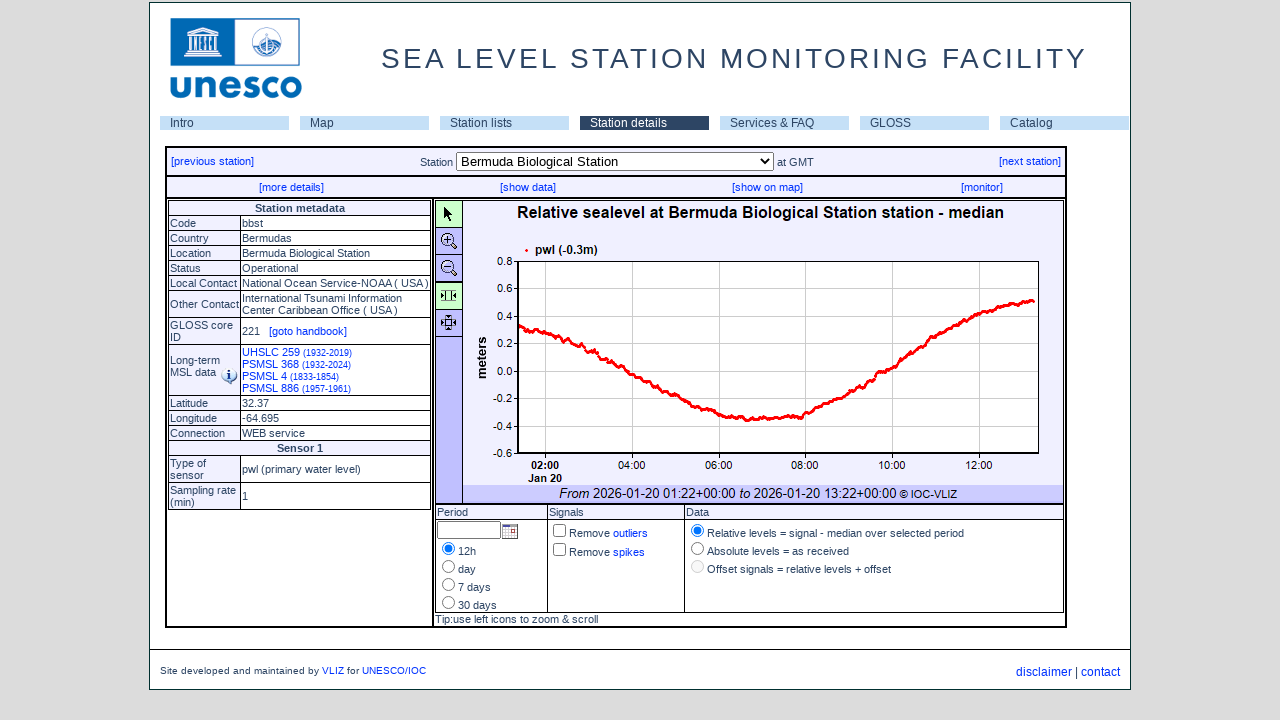

--- FILE ---
content_type: text/html; charset=utf-8
request_url: http://www.ioc-sealevelmonitoring.org/station.php?code=bbst
body_size: 97662
content:
<!DOCTYPE html>
<html>
<head id="head">
<title>SEA LEVEL STATION MONITORING FACILITY</title>
<meta http-equiv="content-type" content="text/html; charset=UTF-8">
<link rel="stylesheet" type="text/css" href="/css/style.css">
<link rel="stylesheet" type="text/css" href="/css/tooltip.css" >

<script type="text/javascript" src="/js/jquery.min.js"></script>
		 <script>
		 jQuery(document).ready(function(){
			jQuery.ajax({
				type: "GET",
				url: "/get_qc.php",
				async: true,
				data: {code: "bbst"},
				success: function(html){
					jQuery("#qcsource").html(html);
				}
			});
		 });
		 </script>
<script language="javascript" type="text/javascript" src="/js/tooltip.js"></script>
<!-- for the interactive plot -->
    <script type="text/javascript">
     var cdjcv_path='chartdir/';
    </script>
    <script type="text/javascript" src="chartdir/cdjcv.js"></script>
    <style type="text/css">
        div.chartPushButtonSelected { padding:5px; background:#ccffcc; cursor:pointer; }
        div.chartPushButton { padding:5px; cursor:pointer; }
        td.chartPushButton { font-family:Verdana; font-size:9pt; cursor:pointer; border-bottom:#000000 1px solid; }
    </style>
<!-- till here for the interactive plot -->
	<script type="text/javascript" src="js/calendar_db.js"></script>
	<link rel="stylesheet" href="css/calendar.css"><script type="text/javascript">
function showexpert(val)
{
 var ref = window.location.href;
 if(!val) val='exp';
 if(ref.indexOf('?',0)>0) ref=ref+'&audience='+val;
 else ref=ref+'?audience=exp';
 window.location.href=ref;
}

function openwindow(lnk){
var monitorwindow= window.open(lnk,'monitorwindow','width=800,toolbar=0,location=0,resizable=1,scrollbars=1');
monitorwindow.focus();
}

/* used in station.php */
function showinfo(s){
 confirm(s);
}

function newgraph(cmd){
 if(document.graph) document.graph.src='images/button_loading.png';
 if(cmd=='30')document.station.period.value=30;
 else if(cmd=='7')document.station.period.value=7;
 else if(cmd=='1')document.station.period.value=1;
 else if(cmd=='0.5')document.station.period.value=0.5;
 else if(cmd=='exp') document.station.audience.value='exp';
 else if(cmd=='simple') document.station.audience.value='simple';
 else if(cmd=='raw') document.station.displaylevel.value='raw';
 else if(cmd=='rl') document.station.displaylevel.value='rl';
 else if(cmd=='offset') document.station.displaylevel.value='offset';
 else if(cmd=='battery') document.station.displaylevel.value='battery';
 else if(cmd=='sw') document.station.displaylevel.value='sw';
 else if(cmd=='filter') document.station.usefilter.checked = (document.station.usefilter.checked ? false : true);
 if(document.station.code.value) document.station.action='station.php?code='+document.station.code.value;
 document.station.submit();
}
</script>
</head><body id="body" style="margin-top:0px;"   onload='initJsChartViewer();'>	<table id="maintable">
	<tr><td align="center">

		<table border="0" cellpadding="0" cellspacing="0" width="980" bgcolor="#FFFFFF">
		<tr><td>
			<table cellspacing="0" cellpadding="0" width="100%">
			<tr><td><img hspace="10" vspace="5" src="/images/unescoiocsmall.png"></td>
				<td align=center><div class="title">SEA LEVEL STATION MONITORING FACILITY</div></td></tr>
			</table>
		</td></tr>
		<tr><td align="center">
		</td></tr>
		<tr><td>
			<table cellspacing="0" cellpadding="0"  border="0" width="100%" align="center">
			<tr><td ><table width="100%" border="0" cellspacing="0" celpadding="0"><tr><td class="A_navigatie" width="14%" ><a href="http://www.ioc-sealevelmonitoring.org/index.php">Intro</a></td><td class="A_navigatie" width="14%" ><a href="http://www.ioc-sealevelmonitoring.org/map.php">Map</a></td><td class="A_navigatie" width="14%" ><a href="http://www.ioc-sealevelmonitoring.org/list.php">Station lists</a></td><td class="A_navigatie_current" width="14%" ><a href="http://www.ioc-sealevelmonitoring.org/station.php">Station details</a></td><td class="A_navigatie" width="14%" ><a href="http://www.ioc-sealevelmonitoring.org/service.php">Services & FAQ</a></td><td class="A_navigatie" width="14%" ><a href="http://www.ioc-sealevelmonitoring.org/gloss.php">GLOSS</a></td><td class="A_navigatie" width="14%" ><a href="http://www.ioc-sealevelmonitoring.org/ssc">Catalog</a></td></tr></table></tr></table></tr>
 <tr><td><div class="maincontent">
 
<script type="text/javascript">
// Initialize browser side Javascript controls
function initJsChartViewer()
{
    // Check if the Javascript ChartViewer library is loaded
    if (!window.JsChartViewer)
        return;

    // Get the Javascript ChartViewer object
    var viewer = JsChartViewer.get('chart1');

    // Connect the mouse usage buttons to the Javascript ChartViewer object
    connectViewerMouseUsage('ViewerMouseUsage1', viewer);
    // Connect the xy zoom mode buttons to the Javascript ChartViewer object
    connectViewerZoomControl('ViewerZoomControl1', viewer);

    // Detect if browser is capable of support partial update (AJAX chart update)
    if (JsChartViewer.canSupportPartialUpdate())
    {
        // Browser can support partial update, so connect the view port change event and
        // the submit button to trigger a partial update
        viewer.attachHandler("ViewPortChanged", viewer.partialUpdate);


        // For partial updates, we need to pass the start date / end date select boxes values to/from
        // the server via Javascript ChartViewer custom attributes
        var controlsToSync = ['StartYear', 'StartMonth', 'StartDay', 'EndYear', 'EndMonth', 'EndDay'];
        viewer.attachHandler("PreUpdate", function() { copyToViewer(viewer, controlsToSync); });
        viewer.attachHandler("PostUpdate", function() { copyFromViewer(viewer, controlsToSync); });
    }
    else
        // Browser cannot support partial update - so use full page update
         viewer.attachHandler("ViewPortChanged", function() { document.forms[0].submit(); });
}
// A utility to copy HTML control values to Javascript ChartViewer custom attributes
function copyToViewer(viewer, controlsToSync)
{
    for (var i = 0; i < controlsToSync.length; ++i)
    {
        var obj = document.getElementById(controlsToSync[i]);
        if (obj && !{"button":1, "file":1, "image":1, "reset":1, "submit":1}[obj.type])
        {
            if ((obj.type == "checkbox") || (obj.type == "radio"))
                viewer.setCustomAttr(obj.id, obj.checked ? 1 : 0);
            else
                viewer.setCustomAttr(obj.id, obj.value);
        }
    }
}
// A utility to copy Javascipt ChartViewer custom attributes to HTML controls
function copyFromViewer(viewer, controlsToSync)
{
    for (var i = 0; i < controlsToSync.length; ++i)
    {
        var obj = document.getElementById(controlsToSync[i]);
        if (obj)
        {
            var value = viewer.getCustomAttr(obj.id);
            if (typeof value != "undefined")
            {
                if ((obj.type == "checkbox") || (obj.type == "radio"))
                    obj.checked = parseInt(value);
                else
                    obj.value = value;

                if (obj.validate)
                    obj.validate();
            }
        }
    }
}

            // Connect the mouse usage buttons to the Javascript ChartViewer
            function connectViewerMouseUsage(controlId, viewer)
            {
                // A cross browser utility to get the object by id.
                function getObj(id) { return document.getElementById ? document.getElementById(id) : document.all[id]; }

                // Set the button styles (colors) based on the current mouse usage mode of the Javascript ChartViewer
                function syncButtons()
                {

                    getObj(controlId + "_Scroll").className = (viewer.getMouseUsage() == JsChartViewer.Scroll) ?
                        "chartPushButtonSelected" : "chartPushButton";
                    getObj(controlId + "_ZoomIn").className = (viewer.getMouseUsage() == JsChartViewer.ZoomIn) ?
                        "chartPushButtonSelected" : "chartPushButton";
                    getObj(controlId + "_ZoomOut").className = (viewer.getMouseUsage() == JsChartViewer.ZoomOut) ?
                        "chartPushButtonSelected" : "chartPushButton";
                }

				syncButtons();

                // Run syncButtons whenever the Javascript ChartViewer is updated
                viewer.attachHandler("PostUpdate", syncButtons);

                // Set the Javascript ChartViewer mouse usage mode if a button is clicked.
                getObj(controlId + "_Scroll").onclick = function() { viewer.setMouseUsage(JsChartViewer.Scroll); syncButtons(); }
                getObj(controlId + "_ZoomIn").onclick = function() { viewer.setMouseUsage(JsChartViewer.ZoomIn); syncButtons(); }
                getObj(controlId + "_ZoomOut").onclick = function() { viewer.setMouseUsage(JsChartViewer.ZoomOut); syncButtons(); }
            }


            // Connect the zoom/scroll direction buttons to the Javascript ChartViewer
            function connectViewerZoomControl(controlId, viewer)
            {
                // A cross browser utility to get the object by id.
                function getObj(id) { return document.getElementById ? document.getElementById(id) : document.all[id]; }

                // Set the button styles (colors) based on current zoom/scroll direction settings of the Javascript ChartViewer
                function syncButtons()
                {
                    getObj(controlId + "_Xmode").className = (viewer.getZoomDirection() == JsChartViewer.Horizontal) ?
                        "chartPushButtonSelected" : "chartPushButton";
                    getObj(controlId + "_XYmode").className = (viewer.getZoomDirection() == JsChartViewer.HorizontalVertical) ?
                        "chartPushButtonSelected" : "chartPushButton";
                }
                syncButtons();

                // Run syncButtons whenever the Javascript ChartViewer is updated
                viewer.attachHandler("PostUpdate", syncButtons);

                // Set the Javascript ChartViewer zoom/scroll direction if a button is clicked.
                function setViewerDirection(d)
                {
                    viewer.setScrollDirection(d);
                    viewer.setZoomDirection(d);
                    syncButtons();
                }
                getObj(controlId + "_Xmode").onclick = function() { setViewerDirection(JsChartViewer.Horizontal); }
                getObj(controlId + "_XYmode").onclick = function() { setViewerDirection(JsChartViewer.HorizontalVertical); }
            }

</script><form method="post" name="station" action="station.php">
<input type="hidden" name="audience" value="simple">
<input type="hidden" name="taboption" value="graph">
<input type="hidden" name="period" value="0.5">
<input type="hidden" name="displaylevel" value="rl" >
 <table width="95%" class="nice">
 <tr><td colspan="2" class="field">
 <table width="100%"><tr>
 <td align="left" width="20%">
  <a href="station.php?code=berg">[previous station]</a>
 <td align="center" width="60%"> Station <select onchange="newgraph('code');" name="code"><option value='delo' > Delos Island, Kiklades</option><option value='acor1' >A Coruña</option><option value='mpaw' >A2</option><option value='aarh' >Aarhus</option><option value='abas' >Abashiri</option><option value='abed' >Aberdeen</option><option value='abur' >Aburatsu</option><option value='acaj' >Acajutla_SV</option><option value='acap2' >Acapulco API</option><option value='acya' >Acapulco Club de Yates</option><option value='acap' >Acapulco_MX</option><option value='cor2' >Acoruna</option><option value='adak' >Adak_AK</option><option value='adak2' >Adak_AK</option><option value='aden' >Aden</option><option value='agal' >Agalega</option><option value='agua' >Aguadilla (Crash Boat)</option><option value='agua2' >Aguadilla (Crash Boat) 2</option><option value='aigi' >Aigio, Western Greece</option><option value='ajac' >Ajaccio</option><option value='ajac2' >Ajaccio2</option><option value='alawa' >Ala Wai Hbr</option><option value='alam' >Alameda_CA</option><option value='alam2' >Alameda_CA</option><option value='albo' >Alboran Island</option><option value='albu' >Albufeira</option><option value='alcu' >Alcudia</option><option value='aler' >Alert</option><option value='ales' >Ålesund</option><option value='alex' >Alexandria</option><option value='alex1' >Alexandria</option><option value='alex2' >Alexandria</option><option value='alex3' >alexandria</option><option value='alge' >Algeciras</option><option value='alac1' >Alicante1</option><option value='alac2' >Alicante2</option><option value='alak' >Alitak_US</option><option value='alak2' >Alitak_US</option><option value='alme' >Almeria</option><option value='alme2' >Almería</option><option value='alofi' >Alofi_Niue</option><option value='alva' >Alvarado</option><option value='alva2' >Alvarado2</option><option value='amas' >Amasra</option><option value='ambon' >Ambon</option><option value='anch' >Anchorage_AK</option><option value='anch2' >Anchorage_AK</option><option value='AN15' >Ancona</option><option value='ancu' >Ancud</option><option value='ancu2' >Ancud</option><option value='ande' >Andenes</option><option value='tanp' >Anping</option><option value='anta' >Antalya</option><option value='anto' >Antofagasta_CL</option><option value='anto2' >Antofagasta_CL</option><option value='anti' >Antonina, PR</option><option value='AZ42' >Anzio</option><option value='apfl' >Apalachicola_FL</option><option value='apfl2' >Apalachicola_FL</option><option value='upol' >Apia_Upolu_WS</option><option value='aqab' >Aqaba</option><option value='arca' >Arcachon Eyrac</option><option value='arca2' >Arcachon Eyrac 2</option><option value='arac' >Arecibo</option><option value='aracS' >Arecibo (GTS)</option><option value='aren' >Arena_Cove_CA</option><option value='aren2' >Arena_Cove_CA</option><option value='aric' >Arica_CL</option><option value='aric2' >Arica_CL</option><option value='enap' >Arica_CL (Sitio 7)</option><option value='arko' >Arko</option><option value='tn031' >Arona, Tenerife</option><option value='arrc' >Arraial do Cabo</option><option value='arre' >Arrecife</option><option value='arri' >Arrifana</option><option value='arsu' >Arsuz (Hatay)</option><option value='ascen' >Ascension</option><option value='asro' >Aserraderos</option><option value='ashd1' >Ashdod Marina</option><option value='ashd' >Ashdod Port</option><option value='askl' >Ashkelon</option><option value='ashk' >Ashkhara</option><option value='asto' >Astoria_OR</option><option value='asto2' >Astoria_OR</option><option value='asty' >Astypalaia island</option><option value='atic' >Atico, Arequipa_PE</option><option value='atka' >Atka, AK</option><option value='atka2' >Atka, AK</option><option value='acnj' >Atlantic_City_NJ</option><option value='acnj2' >Atlantic_City_NJ</option><option value='auasi' >Auasi</option><option value='auct' >Auckland_NZ</option><option value='audi' >Audierne</option><option value='audi2' >Audierne 2</option><option value='aunuu' >Aunuu</option><option value='raro2' >Avatiu Rarotonga harbour wharf</option><option value='avon' >Avonmouth Portbury</option><option value='bcar' >Bahía de Caráquez</option><option value='greg' >Bahia Gregorio_CL</option><option value='greg2' >Bahia Gregorio_CL</option><option value='bmal' >Bahia Malaga</option><option value='bmsa' >Bahia Mansa_CL</option><option value='bmsa2' >Bahia Mansa_CL</option><option value='sola' >Bahia Solano</option><option value='sola2' >Bahia Solano</option><option value='espr' >Bahia_Esperanza_AR</option><option value='baka' >Bakar</option><option value='balc' >Ballenas</option><option value='ball' >Ballyglass pier, Belmullet</option><option value='bamd' >Baltimore_MD</option><option value='bamd2' >Baltimore_MD</option><option value='balt' >Baltra,Galapagos_EC</option><option value='bamf' >Bamfield</option><option value='bang' >Bangor</option><option value='bnjl' >Banjul</option><option value='bame' >Bar_Harbor_ME</option><option value='bame2' >Bar_Harbor_ME</option><option value='bara' >Barahona</option><option value='brpt' >Barbers Point</option><option value='barb' >Barbuda</option><option value='barb2' >Barbuda</option><option value='barc' >Barcelona</option><option value='BA05' >Bari</option><option value='BRLT' >Barletta</option><option value='barm' >Barmouth</option><option value='TASJI' >Baron Beach, Yogyakarta</option><option value='bars' >Barseback</option><option value='ohig' >Base General Bernardo O'Higgins CL</option><option value='ohig3' >Base General Bernardo O'Higgins CL</option><option value='prat' >Base Naval Capitan Arturo Prat CL</option><option value='prat3' >Base Naval Capitan Arturo Prat CL</option><option value='bass' >Basseterre (Coast Guard Base)</option><option value='batr' >Batroun</option><option value='batr1' >Batroun</option><option value='bapj' >Battery_Point_AU</option><option value='btny' >Battery_The_NY</option><option value='btny2' >Battery_The_NY</option><option value='wlms' >Bay Waveland Yacht Club, MS</option><option value='wlms2' >Bay Waveland Yacht Club, MS</option><option value='bayo' >Bayovar,Piura_PE</option><option value='benc' >Beaufort_NC</option><option value='benc2' >Beaufort_NC</option><option value='bele' >Belém</option><option value='bbbc' >Bella Bella</option><option value='beno' >Benoa</option><option value='berg' >Bergen</option><option selected value='bbst' >Bermuda Biological Station</option><option value='bbst2' >Bermuda Biological Station2</option><option value='bmso' >Bermuda Somerset</option><option value='bmda' >Bermuda St Georges</option><option value='bmda2' >Bermuda St Georges2</option><option value='bmsg' >Bermuda St. George's Cruise Pier</option><option value='tara' >Betio,Tarawa</option><option value='bil3' >Bilbao3</option><option value='bitu' >Bitung</option><option value='blkw' >Blankenberge</option><option value='blow' >Blowing Point</option><option value='blueb' >Blue Bay</option><option value='bdto' >Bocas Del Toro</option><option value='bodo' >Bodø</option><option value='bodr' >Bodrum</option><option value='bodri' >Bodrum (IDSL)</option><option value='mphw' >Bol van Heist</option><option value='bona' >Bonan</option><option value='bon2' >Bonanza2</option><option value='flma' >BordenFlatsLight_MA</option><option value='bork' >Borkum Fischerbalje</option><option value='boma' >Boston_MA</option><option value='boma2' >Boston_MA</option><option value='bouc' >Boucau-Bayonne</option><option value='bouc2' >Boucau-Bayonne 2</option><option value='boul' >Boulogne-Sur-Mer</option><option value='boul2' >Boulogne-Sur-Mer 2</option><option value='bour' >Bournemouth</option><option value='boye' >Boyeruca_CL</option><option value='boye2' >Boyeruca_CL</option><option value='bozc' >Bozcaada</option><option value='tboz' >Bozihlia</option><option value='bozy' >Bozyazi</option><option value='brsk' >Breskens Handelshaven</option><option value='bres' >Brest</option><option value='labo2' >Brest Labo2</option><option value='bgct' >Bridgeport_CT</option><option value='bgct2' >Bridgeport_CT</option><option value='brid' >Bridgetown Port</option><option value='brid2' >Bridgetown Port</option><option value='brof' >Brofjorden</option><option value='brom' >Broome_AU</option><option value='brur' >Bruravik</option><option value='buca' >Bucalemu_CL</option><option value='buca2' >Bucalemu_CL</option><option value='buca3' >Bucalemu_CL</option><option value='buve' >Buenaventura</option><option value='buve2' >Buenaventura</option><option value='buve3' >Buenaventura, Maritime signalling pier</option><option value='bull' >Bullen Bay</option><option value='bupo' >Bungus Port</option><option value='pass' >Bungus, Padang, West Sumatra</option><option value='barn' >Burnie_Tasmania_AU</option><option value='busa' >Busan</option><option value='cabo' >Cabo_San_Lucas_MX</option><option value='cadi' >Cadiz</option><option value='cadi1' >Cadiz</option><option value='CA02' >Cagliari</option><option value='camu' >Caja de Muertos</option><option value='cala' >Calais</option><option value='cala2' >Calais 2</option><option value='cpla' >Calcasieu Pass, LA</option><option value='cpla2' >Calcasieu Pass, LA</option><option value='cald' >Caldera_CL</option><option value='cald2' >Caldera_CL</option><option value='cmet' >Caleta Meteoro_CL</option><option value='cmet3' >Caleta Meteoro_CL</option><option value='call' >Callao,La-Punta_PE</option><option value='calq' >Calliaqua Coast Guard Base</option><option value='cbmd' >Cambridge_MD</option><option value='cbmd2' >Cambridge_MD</option><option value='crbc' >Campbell River</option><option value='CanMa' >Candelilla de la Mar</option><option value='tbvi2' >Cane Garden, Tortola</option><option value='caph' >Cap-Haïtien</option><option value='cuvie' >Cape Cuvier Wharf</option><option value='kril' >Cape Kril'on</option><option value='ferg' >Cape_Ferguson_AU</option><option value='cmnj' >Cape_May_NJ</option><option value='cmnj2' >Cape_May_NJ</option><option value='salv3' >Capitania dos Portos</option><option value='cara' >Carabane</option><option value='carb' >Carboneras</option><option value='CF06' >Carloforte</option><option value='cabc' >Carrie Bow Cay</option><option value='carg' >Cartagena</option><option value='carg1' >Cartagena</option><option value='cart' >Cartagena</option><option value='casc' >Cascais</option><option value='cpit' >Castlepoint</option><option value='cast' >Castletownbere</option><option value='cstr' >Castro_CL</option><option value='cstr2' >Castro_CL</option><option value='CT03' >Catania</option><option value='WIS05' >Catania</option><option value='cacb' >Cayman Brac</option><option value='cdtt' >Cedros Bay</option><option value='clst' >Celestun, Yuc.</option><option value='cent' >Centuri</option><option value='cent2' >Centuri2</option><option value='cazul' >Cerro Azul, Cañete_PE</option><option value='CETR' >Cetraro</option><option value='ceut' >Ceuta</option><option value='ceut1' >Ceuta</option><option value='ceut2' >Ceuta</option><option value='chab' >Chabahar</option><option value='chala' >Chala,Arequipa,PE</option><option value='chnr' >Chañaral_CL</option><option value='chnr2' >Chañaral_CL</option><option value='chan' >Chancay, Lima_PE</option><option value='chst' >Charleston</option><option value='char' >Charleston, OR</option><option value='char2' >Charleston, OR</option><option value='charl' >Charleston, SC</option><option value='amal' >Charlotte-Amalie_VI</option><option value='amal2' >Charlotte-Amalie_VI</option><option value='chrl' >Charlotteville</option><option value='chat' >Chateaubelair</option><option value='tche' >Chenggong</option><option value='chenn' >Chennai</option><option value='cher' >Cherbourg</option><option value='cher2' >Cherbourg 2</option><option value='chrp' >Cherry_Point_WA</option><option value='chrp2' >Cherry_Point_WA</option><option value='cbva' >Chesapeake_Bay_VA</option><option value='chij' >Chichijima</option><option value='chim2' >Chimbote,Ancash _PE</option><option value='chimb' >Chimbote,Ancash_PE</option><option value='chtt' >Chittagong</option><option value='sumt' >Christchurch</option><option value='chrs' >Christmas_Island_AU</option><option value='xmas' >Christmas_KI</option><option value='chuu' >Chuuk</option><option value='cili' >Cilacap</option><option value='cila' >Cilacap2</option><option value='tcim' >Cimei</option><option value='ccar' >Ciudad del Cármen, Camp.</option><option value='ccar2' >Ciudad del Cármen2</option><option value='ciut' >Ciutadella</option><option value='CI20' >Civitavecchia</option><option value='cwfl' >Clearwater_Beach_FL</option><option value='cwfl2' >Clearwater_Beach_FL</option><option value='coch' >Cochin</option><option value='cocos' >Cocos Island</option><option value='cocb' >Cocos_Island_AU</option><option value='coli2' >Coliumo</option><option value='coli' >Coliumo_CL</option><option value='colo' >Colombo</option><option value='colb' >Colombo</option><option value='como' >Comores</option><option value='conc' >Concarneau</option><option value='conc2' >Concarneau 2</option><option value='bcon' >Consett Bay Jetty</option><option value='csta3' >Constanta</option><option value='csta' >Constanta</option><option value='csta2' >Constanta2</option><option value='cons2' >Constitucion_CL</option><option value='const' >Constitucion_CL</option><option value='coqu' >Coquimbo_CL</option><option value='coqu2' >Coquimbo_CL</option><option value='cord' >Cordova_AK</option><option value='cord2' >Cordova_AK</option><option value='corn' >Corinth, Peloponnese</option><option value='cois' >Corn Island</option><option value='crnl' >Coronel_CL</option><option value='crnl2' >Coronel_CL</option><option value='cctx' >Corpus Christi, TX</option><option value='cctx2' >Corpus Christi, TX</option><option value='corr' >Corral_CL</option><option value='corr2' >Corral_CL</option><option value='cove' >Coveñas</option><option value='cres' >Crescent_City_CA</option><option value='cres2' >Crescent_City_CA</option><option value='crom' >Cromer</option><option value='CR08' >Crotone</option><option value='cuaj' >Cuajiniquil</option><option value='cule' >Culebra_Is_PR</option><option value='cule2' >Culebra_Is_PR</option><option value='curri' >Currimao</option><option value='cwme' >Cutler Farris Wharf, ME</option><option value='cwme2' >Cutler Farris Wharf, ME</option><option value='cnme' >CutlerNavalBase_ME</option><option value='cuxh' >Cuxhaven</option><option value='dakar' >Dakar</option><option value='tdan' >Danhai</option><option value='tdas' >Danshuei</option><option value='dar1' >DART Arabian Sea</option><option value='dar2' >DART Arabian Sea</option><option value='dara' >DART Arabian Sea</option><option value='dara2' >DART Arabian Sea</option><option value='dasa' >DART Arabian Sea</option><option value='dni1' >DART Bay of Bengal</option><option value='dni2' >DART Bay of Bengal</option><option value='dni3' >DART Bay of Bengal</option><option value='dni4' >DART Bay of Bengal</option><option value='dni5' >DART Bay of Bengal</option><option value='dni7' >DART Bay of Bengal</option><option value='dbba' >DART Bay of Bengal IN3</option><option value='dni6' >DART Bay of Bengal IN4</option><option value='dcss' >DART Castle Rock Seamount</option><option value='dgmx' >DART DART WAVE GLIDER STATION </option><option value='dat2' >DART E of Boston</option><option value='dat4' >DART E of Boston</option><option value='datl' >DART East of Charleston</option><option value='diw2' >DART East of Iwate</option><option value='diwa' >DART East of Iwate</option><option value='dmiy' >DART East of Miyagi</option><option value='dsim' >DART East of Simushir Island</option><option value='dsai' >DART ENE of Saipan</option><option value='dsai2' >DART ENE of Saipan</option><option value='dcor' >DART ENE of Townsville</option><option value='dcor2' >DART ENE of Townsville</option><option value='dta2' >DART ESE of Hobart</option><option value='dta3' >DART ESE of Hobart</option><option value='dta4' >DART ESE of Hobart</option><option value='dtas' >DART ESE of Hobart</option><option value='dtas2' >DART ESE of Hobart</option><option value='dkwa' >DART ESE of Saipan</option><option value='dkwa2' >DART ESE of Saipan</option><option value='dtok' >DART ESE of Tokyo</option><option value='dtok2' >DART ESE of Tokyo</option><option value='dfij' >DART Fiji Basin</option><option value='dind' >DART Indonesia</option><option value='dnew' >DART NE of Auckland</option><option value='dhon' >DART NE of Guadalcanal</option><option value='dhon2' >DART NE of Guadalcanal</option><option value='dphi' >DART NE of Manila</option><option value='dphi2' >DART NE of Manila</option><option value='dsen' >DART NE of Tokyo</option><option value='dsen2' >DART NE of Tokyo</option><option value='dcr2' >DART NE of Townsville</option><option value='dcr3' >DART NE of Townsville</option><option value='dnzd' >DART New Zealand</option><option value='dnzd2' >DART New Zealand</option><option value='dnzj' >DART New Zealand</option><option value='dnzj2' >DART New Zealand</option><option value='dnzk' >DART New Zealand</option><option value='dnzk2' >DART New Zealand</option><option value='dnzl' >DART New Zealand</option><option value='dnzl2' >DART New Zealand</option><option value='dnze' >DART New Zealand E Coast</option><option value='dnze2' >DART New Zealand E Coast</option><option value='dnza' >DART New Zealand E Coast</option><option value='dnza2' >DART New Zealand E Coast</option><option value='dnzb' >DART New Zealand E Coast</option><option value='dnzb2' >DART New Zealand E Coast</option><option value='dnzc' >DART New Zealand E Coast</option><option value='dnzc2' >DART New Zealand E Coast</option><option value='djve' >DART NNE of Dampier</option><option value='djve2' >DART NNE of Dampier</option><option value='dmar' >DART NNE of Pitcarin Is</option><option value='dstl' >DART NNE of Santo Domingo</option><option value='dstl2' >DART NNE of Santo Domingo</option><option value='dsdi' >DART NOOSS Optimization Buoy  </option><option value='dtru' >DART North of Manus Is</option><option value='dtru2' >DART North of Manus Is</option><option value='dat5' >DART North of St Thomas</option><option value='dat3' >DART North of St Thomas</option><option value='dapi' >DART NW of Apia</option><option value='dapi2' >DART NW of Apia</option><option value='dch3' >DART NW of Concepcion</option><option value='dch5' >DART NW of Concepcion</option><option value='djvw' >DART NW of Dampier</option><option value='djvw2' >DART NW of Dampier</option><option value='dtai' >DART NW of Phuket</option><option value='dval' >DART NW of Valparaiso</option><option value='dval2' >DART NW of Valparaiso</option><option value='dada' >DART SE of Adak</option><option value='dchr' >DART SE of Chirikof Island</option><option value='dchr2' >DART SE of Chirikof Island</option><option value='dmon' >DART SE of Fire Island</option><option value='dmon2' >DART SE of Fire Island</option><option value='dkam' >DART SE of Kamchatka Peninsula</option><option value='dkam2' >DART SE of Kamchatka Peninsula</option><option value='dkod' >DART SE of Kodiak</option><option value='dkod2' >DART SE of Kodiak</option><option value='dkur' >DART SE of Kuril Is.</option><option value='dkur2' >DART SE of Kuril Is.</option><option value='dshu' >DART SE of Shumagin Is</option><option value='dshu2' >DART SE of Shumagin Is</option><option value='dkui' >DART SE of the Kuril Islands</option><option value='dton' >DART SE of Tonga</option><option value='dbal' >DART South Bali</option><option value='dacp' >DART South of Acapulco</option><option value='dacp2' >DART South of Acapulco</option><option value='dnwp' >DART South of Amchitka</option><option value='dnwp2' >DART South of Amchitka</option><option value='datu' >DART South of Attu</option><option value='datu2' >DART South of Attu</option><option value='dgul' >DART South of New Orleans</option><option value='dgul2' >DART South of New Orleans</option><option value='dchu' >DART South of Umnak Is</option><option value='dchu2' >DART South of Umnak Is</option><option value='dsac' >DART Southeast of Hawaii</option><option value='dhta' >DART Southeast of Hobart</option><option value='drus' >DART Southeast of Iturup Island</option><option value='dryu' >DART Southeast of Miyazaki</option><option value='dryu2' >DART Southeast of Miyazaki</option><option value='dcar' >DART Southwest of San Juan</option><option value='dcar2' >DART Southwest of San Juan</option><option value='dadk' >DART SSE of Adak Island</option><option value='dadk2' >DART SSE of Adak Island</option><option value='danc' >DART SSE of Cordova</option><option value='danc2' >DART SSE of Cordova</option><option value='duni' >DART SSE of Dutch Harbor</option><option value='duni2' >DART SSE of Dutch Harbor</option><option value='dber' >DART SSW of Hamilton</option><option value='dber2' >DART SSW of Hamilton</option><option value='dcol' >DART SW of Buenaventura</option><option value='dcol2' >DART SW of Buenaventura</option><option value='djun' >DART SW of Juneau</option><option value='djun2' >DART SW of Juneau</option><option value='dlim' >DART SW of Lima</option><option value='dper' >DART SW of Lima</option><option value='dmnz' >DART SW of Manzanillo</option><option value='dmnz2' >DART SW of Manzanillo</option><option value='dnzf' >DART Tonga</option><option value='dnzf2' >DART Tonga</option><option value='dnzg' >DART Tonga</option><option value='dnzg2' >DART Tonga</option><option value='dnzh' >DART Tonga</option><option value='dnzh2' >DART Tonga</option><option value='dnzi' >DART Tonga</option><option value='dnzi2' >DART Tonga</option><option value='dgum' >DART West of Agana</option><option value='dgum2' >DART West of Agana</option><option value='dch2' >DART West of Antofagasta</option><option value='dch4' >DART West of Antofagasta</option><option value='dpor' >DART West of Astoria</option><option value='dpor2' >DART West of Astoria</option><option value='dcld' >DART West of Caldera</option><option value='dcld2' >DART West of Caldera</option><option value='dorg' >DART West of Coos Bay</option><option value='dorg2' >DART West of Coos Bay</option><option value='dchi' >DART West of Iquique</option><option value='dchi2' >DART West of Iquique</option><option value='dhaw' >DART West of Kailua-Kona</option><option value='dhaw2' >DART West of Kailua-Kona</option><option value='dmaa' >DART West of Manta</option><option value='dmab' >DART West of Manta</option><option value='dcal' >DART West of Mendocino Bay</option><option value='dcal2' >DART West of Mendocino Bay</option><option value='dpea' >DART West of Pedernales</option><option value='dpeb' >DART West of Pedernales</option><option value='dlos' >DART West of San Diego</option><option value='dhai' >DART West of Vancouver</option><option value='dhai2' >DART West of Vancouver</option><option value='dnor' >DART West-Southwest of Newport</option><option value='dgal' >DART WNW of Lima</option><option value='dgal2' >DART WNW of Lima</option><option value='dgme' >DART WNW of Loggerhead Key</option><option value='dnic' >DART WNW of Phuket</option><option value='dnic2' >DART WNW of Phuket</option><option value='dsea' >DART WNW of Seattle</option><option value='dsea2' >DART WNW of Seattle</option><option value='dpan' >DART WSW of Panama City</option><option value='dpan2' >DART WSW of Panama City</option><option value='darw' >Darwin_AU</option><option value='dial' >Dauphin_Island_AL</option><option value='dial2' >Dauphin_Island_AL</option><option value='davo' >Davao_PH</option><option value='tdaw' >Dawn</option><option value='dlpr' >Deal Pier</option><option value='deke' >Dekehtik,Pohnpei_FM</option><option value='delf' >Delfzijl</option><option value='denh' >Den Helder</option><option value='denis' >Denis Island</option><option value='stlu2' >Dennery</option><option value='desh' >Deshaies, Guadeloupe</option><option value='diba' >Diba</option><option value='garc' >Diego Garcia</option><option value='diel' >Dielette</option><option value='diel2' >Dielette 2</option><option value='diep' >Dieppe</option><option value='diep2' >Dieppe 2</option><option value='djib' >Djibouti</option><option value='tdon' >Donggang</option><option value='tdoj' >Dongjidao</option><option value='tdos' >Dongshadao(Pratas)</option><option value='tdog' >Dongshih</option><option value='dove' >Dover</option><option value='drag' >Draghallan</option><option value='dpnc' >Duck_Pier_NC</option><option value='dpnc2' >Duck_Pier_NC</option><option value='dumo' >Dumont d'Urville</option><option value='otat' >Dunedin</option><option value='dunk' >Dunkerque</option><option value='dunk2' >Dunkerque 2</option><option value='duqm' >Duqm</option><option value='durb' >Durban</option><option value='dutc' >Dutch_Hbr_Unalaska</option><option value='dutc2' >Dutch_Hbr_Unalaska</option><option value='dzao' >Dzaoudzi (Mayotte)</option><option value='dzao2' >Dzaoudzi (Mayotte) 2</option><option value='e4bs' >E4 Bron Sodertalje</option><option value='lott' >East Cape</option><option value='ebla' >East_Bank_1_LA</option><option value='ebla2' >East_Bank_1_LA</option><option value='epme' >East_Port_ME</option><option value='epme2' >East_Port_ME</option><option value='elja1' >el jadida</option><option value='elpo' >El Porvenir</option><option value='elat' >Elat</option><option value='elak' >Elfin_Cove_AK</option><option value='elak2' >Elfin_Cove_AK</option><option value='hie2' >ElHierro</option><option value='ellb' >Elliot_Bay,Seattle</option><option value='engg' >Enggano</option><option value='ense' >Ensenada</option><option value='erdek' >Erdek</option><option value='erdem' >Erdemli</option><option value='efjm' >Errol Flynn Marina Portland</option><option value='esbj' >Esbjerg</option><option value='esme' >Esmeraldas</option><option value='espe' >Esperance_AU</option><option value='eila' >Eugene_Island_LA</option><option value='euro' >Europlatform</option><option value='exmt' >Exmouth Marina</option><option value='faja' >Fajardo_PR</option><option value='falk' >Falkenberg</option><option value='tfan' >Fangliao</option><option value='fbfl' >Fernadina_Beach_FL</option><option value='fbfl2' >Fernadina_Beach_FL</option><option value='fer1' >Ferrol1</option><option value='fer2' >Ferrol2</option><option value='feth' >Fethiye</option><option value='fish' >Fishguard</option><option value='flam' >Flamingo Marina</option><option value='fli16' >Flinten 16</option><option value='fli7' >Flinten 7</option><option value='ffcj' >Flying Fish Cove Jetty_Christmas_Is_AU</option><option value='fong' >Fongafale_TV</option><option value='form' >Formentera</option><option value='fors' >Forsmark</option><option value='ftfr' >Fort-de-France, Martinique </option><option value='ftfr2' >Fort-de-France, Martinique 2</option><option value='pfla' >Fort_Fourchon_LA</option><option value='fmfl' >Fort_Myers_FL</option><option value='fmfl2' >Fort_Myers_FL</option><option value='fpga' >Fort_Pulaski_GA</option><option value='fpga2' >Fort_Pulaski_GA</option><option value='fort' >Fortaleza</option><option value='fosm' >Fos-sur-Mer</option><option value='fosm2' >Fos-sur-Mer2</option><option value='fred' >Fredericia</option><option value='freh' >Frederikshavn</option><option value='fptx' >Free_Port_TX</option><option value='frih' >Friday_Harbor_WA</option><option value='frtr' >Frontera</option><option value='fpnt' >Ft_Point,San_Fran</option><option value='fpnt2' >Ft_Point,San_Fran</option><option value='fue2' >Fuerteventura</option><option value='tfug' >Fugang</option><option value='fuka' >Fukaura</option><option value='tful' >Fulong</option><option value='furu' >Furuogrund</option><option value='fyns' >Fynshav</option><option value='GA37' >Gaeta</option><option value='gale' >Galeota</option><option value='gptx' >Galveston_Pier_TX</option><option value='gptx2' >Galveston_Pier_TX</option><option value='ganm' >Gan</option><option value='gand' >Gandia</option><option value='stlu' >Ganter's Bay</option><option value='gara' >Garachico (Tenerife)</option><option value='gara1' >Garachico (Tenerife)</option><option value='gaor' >Garibaldi_OR</option><option value='gaso' >Gasoren</option><option value='gvd9' >Gavdos</option><option value='gazi' >Gazimagusa</option><option value='geds' >Gedser</option><option value='GE25' >Genova</option><option value='geor' >George Town</option><option value='gpab' >Geraldton_AU</option><option value='GESJI' >Gesing Beach, Panggang, Yogyakarta</option><option value='gibr2' >Gibraltar</option><option value='gibr3' >Gibraltar</option><option value='gibr' >Gibraltar (tsunami)</option><option value='gij2' >Gijon</option><option value='GI20' >Ginostra (Isola di Stromboli)</option><option value='girn' >Girne</option><option value='gist' >Gisborne</option><option value='gokc' >Gokceada</option><option value='gcsb' >Gold Coast Sand Bypass Jetty</option><option value='golf' >Golfito</option><option value='goag' >Goteborg Agnesberg</option><option value='goer' >Goteborg Eriksberg</option><option value='gokr' >Goteborg Krossholmen</option><option value='goti' >Goteborg Tingstadstunneln</option><option value='goto' >Goteborg Torshamnen</option><option value='gohi' >Göteborg-Hisingsbron</option><option value='goug' >Gough Island</option><option value='cagt' >Grand Cayman, George Town</option><option value='cagb' >Grand Cayman, Gun Bay</option><option value='gila' >Grand Isle, LA</option><option value='gila2' >Grand Isle, LA</option><option value='tcgt' >Grand Turk</option><option value='tcgt2' >Grand Turk</option><option value='tuca' >Grand Turk Island</option><option value='gbit' >Great_Barrier_Is</option><option value='groo' >Groote Eylandt</option><option value='guam' >Guam (Apra Harbor)</option><option value='guam2' >Guam (Apra Harbor)</option><option value='guar' >Guaratuba, PR</option><option value='gtdpr' >Guayanilla, Puerto Rico</option><option value='gyer' >Guayaquil - Río Guayas</option><option value='gwda' >Gwadar</option><option value='hade' >Hadera</option><option value='hade2' >Hadera Port</option><option value='haif' >Haifa</option><option value='hain' >Haing Gyi Kyun</option><option value='hako' >Hakodate</option><option value='halei' >Haleiwa Hbr</option><option value='hali' >Halifax</option><option value='halm' >Halmstad</option><option value='hmda' >Hamada</option><option value='hamb' >Hambantota</option><option value='hamm' >Hammerfest</option><option value='hanl' >Hanalei, HI</option><option value='hana' >Hanasaki</option><option value='hani' >Hanimadhoo</option><option value='hanst' >Hanstholm</option><option value='harl' >Harlingen</option><option value='hars' >Harstad</option><option value='harw' >Harwich</option><option value='hasp' >Hastings Pier</option><option value='htst' >Hawaii - TEST</option><option value='heeia' >Heeia Kea Hbr</option><option value='heim' >Heimsjøen</option><option value='helgz' >Helgeroa</option><option value='helg' >Helgoland Binnenhafen</option><option value='hels' >Helsingborg</option><option value='hens' >Henslung Cove</option><option value='thep' >Heping Port</option><option value='hbay' >Herne Bay</option><option value='heys' >Heysham</option><option value='hien' >Hienghene (New Caledonia)</option><option value='hien2' >Hienghene 2 (New Caledonia)</option><option value='hill' >Hillarys_Harbor_AU</option><option value='hilo2' >Hilo, Hawaii</option><option value='hilo' >Hilo,Hawaii</option><option value='hink' >Hinkley Point</option><option value='hirt' >Hirtshals</option><option value='hiva' >Hiva Oa (Marquesas, French Polynesia)</option><option value='hoek' >Hoek van Holland</option><option value='holm' >Holmsund</option><option value='holy' >Holyhead (tsunami)</option><option value='holyt' >Holyhead Test Station</option><option value='holy2' >Holyhead2</option><option value='solo' >Honiara</option><option value='honn' >Honningsvåg</option><option value='hoko' >Honokohau Harbor, Hawaii</option><option value='hono2' >Honolulu, Oahu</option><option value='hono' >Honolulu,Oahu</option><option value='hornb' >Hornbaek</option><option value='horn' >Hörnum</option><option value='thou' >Houbihu</option><option value='hrak' >Hrakleio, Crete</option><option value='thsi' >Hsinchu</option><option value='huach' >Huacho,Lima_PE</option><option value='huahi' >Huahine island (Society Islands, French Polynesia)</option><option value='thua' >Hualien</option><option value='huarm' >Huarmey,Ancash_PE</option><option value='huas' >Huasco</option><option value='huas2' >Huasco</option><option value='huas3' >Huasco</option><option value='huat' >Huatulco</option><option value='huat2' >Huatulco</option><option value='huel' >Huelva5</option><option value='ibiz' >Ibiza2</option><option value='iera' >Ierapetra, Crete</option><option value='igne' >Igneada</option><option value='iaix' >Ile d'Aix</option><option value='rous' >Ile Rousse</option><option value='rous2' >Ile Rousse2</option><option value='iler' >Ile Royale, Kourou, French Guiana</option><option value='iler2' >Ile Royale, Kourou, French Guiana 2</option><option value='ilfa' >Ilfracombe</option><option value='ilha' >Ilhabela, SP</option><option value='ilom' >Ilo,Moquegua_PE</option><option value='ilom2' >Ilo,Moquegua_PE</option><option value='imbi' >Imbituba</option><option value='tuba' >Imbituba, SC</option><option value='imbt' >Imbituba2</option><option value='imek' >Imekang</option><option value='immi' >Immingham</option><option value='im02a' >Imperia</option><option value='IM01' >Imperia</option><option value='im02' >Imperia 2</option><option value='inha' >Inhambane</option><option value='iqui' >Iquique_CL</option><option value='iqui2' >Iquique_CL</option><option value='isab' >Isabel Segunda</option><option value='lobo2' >IsalaLobos,Chiclayo PE</option><option value='lobos' >IsalaLobos,Chiclayo_PE</option><option value='ishig' >Ishigakijima</option><option value='iske' >Iskenderun</option><option value='iclr' >Isla Clarion</option><option value='cedr' >Isla de Cedros</option><option value='east' >Isla de Pascua (Rapa Nui)</option><option value='east2' >Isla de Pascua (Rapa Nui)</option><option value='isfu' >Isla Fuerte</option><option value='IsHor' >Isla Hormiga,Lima_PE</option><option value='imuj' >Isla Mujeres, Q. R.</option><option value='imuj2' >Isla Mujeres2</option><option value='inav' >Isla Naval</option><option value='inav2' >Isla Naval</option><option value='sped' >Isla_San_Pedro_CL</option><option value='IT45' >Isole Tremiti</option><option value='ista' >Istanbul</option><option value='itea' >Itea, Central Greece</option><option value='scor' >Ittoqqortoormiit, Scoresbysund</option><option value='jack' >Jackson Bay</option><option value='JBTT' >Jackson Bay</option><option value='jaca' >Jacmel</option><option value='jask' >Jask</option><option value='jask2' >Jask2</option><option value='CIDJI' >Jayanti Beach, West Java</option><option value='jrmi' >Jeremie</option><option value='jers' >Jersey</option><option value='tjhu' >Jhuwei</option><option value='tjia' >Jiangjun</option><option value='tjib' >Jibei</option><option value='john' >Johnston_US</option><option value='juan' >Juan_Fernandez</option><option value='juan2' >Juan_Fernandez</option><option value='juac' >Juanchaco</option><option value='june' >Juneau_AK</option><option value='jute' >Juten</option><option value='kabe' >Kabelvåg</option><option value='kaci' >Kaciveli</option><option value='kahu' >Kahului, Maui</option><option value='kahu2' >Kahului, Maui</option><option value='kait' >Kaikoura</option><option value='kala' >Kalamata</option><option value='kalt' >Kalathos, Rhodes, South Aegean </option><option value='kaka' >Kalix Karlsborg</option><option value='kalit' >Kalix Storon</option><option value='kalm' >Kalmar</option><option value='kame' >Kamesang</option><option value='kant' >Kanton_KI</option><option value='tkao' >Kaohsiung</option><option value='kapi' >Kapingamarangi_FM</option><option value='kaps' >Kapsali, Kyhtira Island</option><option value='kara' >Karachi</option><option value='karl' >Karlshamn</option><option value='kaso' >Kasos Island, South Aegean</option><option value='kast' >Kasteli</option><option value='kata' >Katakolo</option><option value='amor' >Katapola, Amorgos Island</option><option value='kaum' >Kaumalapau, Hawaii</option><option value='kaun' >Kaunakakai, Hawaii</option><option value='kawa' >Kawaihae, Hawaii</option><option value='kawa2' >Kawaihae, Hawaii</option><option value='keehi' >Keehi Hbr</option><option value='tkee' >Keelung</option><option value='TLBJI' >KEK Tanjung Lesung, Banten</option><option value='ms002' >Kerachut, Penang</option><option value='kerg' >Kerguelen Island</option><option value='kerg2' >Kerguelen Island</option><option value='corf' >Kerkyra, Ionian Islands</option><option value='ketc' >Ketchikan_AK</option><option value='keba' >Keti Bandar</option><option value='kwfl' >Key_West_FL</option><option value='kwfl2' >Key_West_FL</option><option value='wuda' >Khawr Wudam</option><option value='khol' >Kholmsk</option><option value='kepo' >King Edward Point</option><option value='kepo1' >King Edward Point</option><option value='kgak' >King_Cove_AK</option><option value='kjni' >Kingston_Jetty_Norfolk_Is</option><option value='kinl' >Kinlochbervie</option><option value='kpva' >Kiptopeke_VA</option><option value='krna' >Kirinda</option><option value='kis1' >Kish Bank Lighthouse</option><option value='klag' >Klagshamn</option><option value='komi' >Ko Miang</option><option value='kota' >Ko Taphao Noi</option><option value='kobe' >Kobenhavn</option><option value='kodi' >Kodiak Island, AK</option><option value='kodi2' >Kodiak Island, AK</option><option value='koli2' >Kolinamil 2, Jakarta Port</option><option value='koli' >Kolinamil, Jakarta Port</option><option value='koro' >Koroni, Peloponnese</option><option value='kors' >Korsakov</option><option value='korso' >Korsor</option><option value='kos2' >Kos (Marina), South Aegean</option><option value='kos1' >Kos, South Aegean</option><option value='kris' >Kristiansund</option><option value='ms005' >Kudat, Sabah</option><option value='kung' >Kungsholmsfort</option><option value='kungr' >Kungsvik</option><option value='kuri' >Kuril'sk</option><option value='kusm' >Kushimoto</option><option value='kush' >Kushiro</option><option value='kwaj' >Kwajalein_MH</option><option value='kwaj2' >Kwajalein_MH</option><option value='kypa' >Kyparissia, Peloponnese</option><option value='herb' >L'Herbaudière</option><option value='herb2' >L'Herbaudière 2</option><option value='ceib' >La Ceiba Cabotaje Harbor</option><option value='coru' >La Coruña</option><option value='lacr' >La Cruz (Jica)</option><option value='desi' >La Desirade Island, Guadeloupe</option><option value='figu' >La Figueirette</option><option value='figu2' >La Figueirette2</option><option value='lalb' >La Libertad_SV</option><option value='lmma' >La Mola de Mahon</option><option value='lpaz' >La Paz</option><option value='lpaz2' >La Paz2</option><option value='larp' >La Rochelle-Pallice</option><option value='larp2' >La Rochelle-Pallice 2</option><option value='LA38' >La Spezia</option><option value='lajo' >La_Jolla_CA</option><option value='lajo2' >La_Jolla_CA</option><option value='lali' >La_Libertad_EC</option><option value='lapu' >La_Push_WA</option><option value='laun' >La_Union_SV</option><option value='bres2' >Labo2</option><option value='lago' >LaGomera</option><option value='lagos' >Lagos</option><option value='lgos' >Lagos</option><option value='ms006' >Lahad Datu, Sabah</option><option value='lcla' >Lake Charles</option><option value='lame' >LameshurBayStJohnVI</option><option value='lame2' >LameshurBayStJohnVI</option><option value='LA23' >Lampedusa</option><option value='lamu' >Lamu</option><option value='land' >Landsort Norra</option><option value='lpbc' >Langara_Point_BC (Henslung Cove)</option><option value='lank' >Langkawi</option><option value='lang' >Langosteira</option><option value='tlan' >Lanyu</option><option value='lapa' >LaPalma</option><option value='larn' >Larnaca</option><option value='larn2' >Larnaca</option><option value='larn3' >Larnaka</option><option value='lasp' >LasPalmas2</option><option value='lata' >Lata_Wharf_SB</option><option value='levu' >Lautoka_FJ</option><option value='apla' >Lawma, Amerada Pass, LA</option><option value='apla2' >Lawma, Amerada Pass, LA</option><option value='laza' >Lázaro Cárdenas</option><option value='laza2' >Lázaro Cárdenas2</option><option value='lcst' >Le Castella</option><option value='leco' >Le Conquet</option><option value='leco2' >Le Conquet 2</option><option value='lecy' >Le Crouesty</option><option value='leha' >Le Havre</option><option value='leha2' >Le Havre 2</option><option value='prec' >Le Prêcheur</option><option value='lero' >Le Robert</option><option value='futu' >Leava (Futuna Island, Wallis & Futuna)</option><option value='lebu' >Lebu</option><option value='lebu2' >Lebu</option><option value='lega' >Legaspi</option><option value='leir' >Leirvik</option><option value='leit' >Leith</option><option value='lemba' >Lembar</option><option value='lena' >Lenakel, Tanna</option><option value='camt' >Lerma Campeche</option><option value='lerw' >Lerwick (tsunami)</option><option value='lerw2' >Lerwick2 </option><option value='leso' >Les Sables d'Olonne</option><option value='leso2' >Les Sables d'Olonne 2</option><option value='lede' >Lewes_DE</option><option value='leva' >Lewisetta_VA</option><option value='tlia' >Liaoluowan</option><option value='lifo' >Lifou</option><option value='lifo2' >Lifou 2</option><option value='lirf' >Lihou_Reef_AU</option><option value='leme' >Limassol</option><option value='lime' >Limetree_VI</option><option value='lime2' >Limetree_VI</option><option value='limon' >Limon</option><option value='tlin' >Linshanbi</option><option value='LIPA' >Lipari Island</option><option value='mnts' >Little Bay</option><option value='calc' >Little Cayman</option><option value='litz' >Litzlitz, Malekula</option><option value='live' >Liverpool</option><option value='live2' >Liverpool</option><option value='LI11' >Livorno</option><option value='ljus' >Ljusne Orrskarskajen</option><option value='llan' >Llandudno</option><option value='lomb' >Lombrum_Manus_Is_PG</option><option value='tlon' >Longdong</option><option value='lton' >Loreto</option><option value='losu' >Los Sueños</option><option value='losa' >Los_Angeles_CA</option><option value='losa2' >Los_Angeles_CA</option><option value='lowe' >Lowestoft</option><option value='kiel' >LT Kiel</option><option value='luba' >Lubang</option><option value='luga' >Luganville</option><option value='tluk' >Lukang</option><option value='lund' >Lunde</option><option value='lymg' >Lymington</option><option value='tlyu' >Lyudao</option><option value='magi' >Magueyes_Island_PR</option><option value='magi2' >Magueyes_Island_PR</option><option value='maho' >Mahon</option><option value='tmai' >Mailiao</option><option value='maji' >Majis</option><option value='marsh' >Majuro</option><option value='maka' >Makai Pier, Waimanalo, Hawaii</option><option value='SIMSI' >Makam Beach, Aceh</option><option value='make' >Makemo (Polynésie française, Tuamotu)</option><option value='mal3' >Malaga</option><option value='mala' >Malakal</option><option value='Male2' >Maldive Islands</option><option value='male' >Male</option><option value='malh' >Malin Head</option><option value='mali' >Malin Head Peninsular</option><option value='maha' >Malmo Hamn</option><option value='malk' >Malokuril’skoe</option><option value='malo' >Måløy</option><option value='malp' >Malpelo</option><option value='malp2' >Malpelo</option><option value='malt' >Malta</option><option value='mane' >Manele Bay</option><option value='mang' >Mangalia</option><option value='mani' >Manila</option><option value='mant' >Manta</option><option value='mnkt' >Manukau</option><option value='mnza' >Manzanillo</option><option value='manz' >Manzanillo_MX</option><option value='plat2' >Mar del Plata</option><option value='plat' >Mar_Del_Plata</option><option value='mhpa' >Marcus_Hook_PA</option><option value='mare' >Maré (New Caledonia, Loyalty Islands)</option><option value='mare2' >Maré 2 (New Caledonia, Loyalty Islands)</option><option value='MRTM' >Marettimo</option><option value='mrig' >Marigot</option><option value='mari' >Marin</option><option value='MC41' >Marina Di Campo</option><option value='matel' >Marina di Teulada</option><option value='marn1' >Marina El Alamein</option><option value='maju' >Marina Jambu</option><option value='mais' >Marion Island</option><option value='mais2' >Marion Island</option><option value='marm' >Marmagao</option><option value='maer' >Marmara Ereglisi</option><option value='mrms' >Marmaris</option><option value='matr' >Marsa Matruh</option><option value='mars' >Marseille</option><option value='mard' >Marstrand</option><option value='masi' >Masirah</option><option value='masi2' >Masirah</option><option value='wall' >Mata-Utu (Wallis island)</option><option value='wall2' >Mata-Utu 2 (Wallis Island)</option><option value='mata2' >Matarani,Arequipa PE</option><option value='mata' >Matarani,Arequipa_PE</option><option value='tmat' >Matsu</option><option value='frot' >Mausund</option><option value='mavh' >Mavholmsbadan</option><option value='maya' >Mayaguez_PR</option><option value='maza' >Mazatlán</option><option value='maza2' >Mazatlán2</option><option value='meji' >Mejillones_CL</option><option value='meji2' >Mejillones_CL</option><option value='meli' >Melilla</option><option value='ment' >Mentes</option><option value='mera' >Mera</option><option value='ME13' >Messina</option><option value='trem' >Messina Tremestieri</option><option value='meul' >Meulaboh</option><option value='meul2' >Meulaboh</option><option value='midx' >Midway</option><option value='midx2' >Midway</option><option value='mhav' >Milford Haven</option><option value='mill' >Millport</option><option value='milo' >Milolii, Hawaii</option><option value='mimz' >Mimizan</option><option value='mimz2' >Mimizan 2</option><option value='mins' >Minami-Tori-Shima</option><option value='mind' >Mindelo</option><option value='mini' >Minicoy</option><option value='moal' >Mobil_AL</option><option value='moku' >Mokuoloe,Oahu</option><option value='momb' >Mombasa</option><option value='mona' >Mona_Island_PR</option><option value='mona2' >Mona_Island_PR</option><option value='monc' >Monaco, Fontvieille harbour</option><option value='monc2' >Monaco2, Fontvieille harbour</option><option value='MNPL' >Monopoli</option><option value='mony' >Montauk, NY</option><option value='mony2' >Montauk, NY</option><option value='mont' >Monterey</option><option value='mont2' >Monterey</option><option value='motr' >Motril2</option><option value='moul' >Moulmein</option><option value='mtwa' >Mtwara</option><option value='pcoi' >Muelle de Corn Island</option><option value='mumb' >Mumbles</option><option value='murc2' >Murcia</option><option value='musc' >Muscat</option><option value='musc3' >Muscat</option><option value='mus2' >Muscat (BGAN)</option><option value='naga' >Nagasaki</option><option value='naha' >Naha</option><option value='naho' >Nahodka</option><option value='nain' >Nain</option><option value='nanc' >Nancowry</option><option value='nans' >Nansha</option><option value='tnan' >Nansha Taiping Island</option><option value='nafl' >Naples_FL</option><option value='NA23' >Napoli</option><option value='narv' >Narvik</option><option value='naur' >Nauru</option><option value='nauu' >Nauru</option><option value='nawi' >Nawiliwili, Kauai</option><option value='nawi2' >Nawiliwili, Kauai</option><option value='neah' >Neah_Bay</option><option value='nhte' >Nehuentue_CL</option><option value='nhte2' >Nehuentue_CL</option><option value='ntue' >Nehuentue_CL</option><option value='ntue2' >Nehuentue_CL</option><option value='neve' >Nevel'sk</option><option value='nbrt' >New Brighton Pier, Christchurch</option><option value='nbpa' >New_Bold_PA</option><option value='ncla' >New_Canal_Station_LA</option><option value='nhav' >Newhaven</option><option value='newl3' >Newlyn</option><option value='newl' >Newlyn (tsunami)</option><option value='newl2' >Newlyn2</option><option value='npor' >Newport</option><option value='nice' >Nice</option><option value='nice2' >Nice2</option><option value='nieu' >Nieuwpoort</option><option value='niki' >Nikiski_AK</option><option value='nksk' >Nikol'skoe</option><option value='niko' >Nikolski_AK</option><option value='dhnn' >Niterói, RJ</option><option value='niue' >Niue</option><option value='noat' >NOA test station</option><option value='nome' >Nome_AK</option><option value='nome2' >Nome_AK</option><option value='nshi' >North Shields</option><option value='ncpt' >North_Cape</option><option value='nspi' >North_Spit, Humboldt</option><option value='nspi2' >North_Spit, Humboldt</option><option value='noto' >Noto</option><option value='noua' >Nouadhibou</option><option value='noct' >Nouakchott</option><option value='numb2' >Nouméa - Numbo (New Caledonia)</option><option value='numbo' >Nouméa - Numbo (New Caledonia)</option><option value='nuku' >Nuku Hiva (Marquesas, French Polynesia)</option><option value='nkfa' >Nuku'Alofa Harbour Wharf</option><option value='nkfa2' >Nuku'Alofa Harbour wharf</option><option value='nuuk' >Nuuk harbor</option><option value='nuk1' >Nuuk harbour, new</option><option value='nyal' >Ny Ålesund</option><option value='nyna' >Nynas Fiskehamn</option><option value='ocmd' >Ocean_City_MD</option><option value='ofuas' >Ofu</option><option value='ofun' >Ofunato</option><option value='harv' >Oil Platform Harvest, CA</option><option value='bois' >Oistins Jetty</option><option value='olan' >Olands norra udde</option><option value='omae' >Omaezaki</option><option value='onsa' >Onsala</option><option value='oste1' >Oostende Haven </option><option value='oran' >Oranjestad</option><option value='oinc' >Oregon_Inlet_NC</option><option value='orma' >Ormara</option><option value='OR24' >Ortona</option><option value='osca' >Oscarsborg</option><option value='oska' >Oskarshamn</option><option value='oslo' >Oslo</option><option value='oste' >Ostend</option><option value='OT15' >Otranto</option><option value='ouin2' >Ouinn2, New Caledonia</option><option value='ouin' >Ouinne, New Caledonia</option><option value='ouis' >Ouistreham</option><option value='ouis2' >Ouistreham 2</option><option value='ouve' >Ouvea</option><option value='ouve2' >Ouvea 2</option><option value='chit' >Owenga, Chatham Island</option><option value='oxel' >Oxelosund Vinterklasen</option><option value='pada' >Padang</option><option value='padn' >Padang2</option><option value='pafo' >Pafos</option><option value='pagb' >Pago Bay, Guam</option><option value='pago' >Pago_Pago_AS</option><option value='pago2' >Pago_Pago_AS</option><option value='pagx' >Pago_Pago_AS</option><option value='pait2' >Paita,Piura_PE</option><option value='paita' >Paita,Piura_PE</option><option value='pale' >Paleochora, Crete Island</option><option value='PA07' >Palermo</option><option value='PL14' >Palinuro</option><option value='palm' >PalmadeMallorca</option><option value='palm1' >Palmeira</option><option value='plmy' >Palmyra Island</option><option value='pcfl' >Panama_City_FL</option><option value='pbfl' >PanamaCityBeach_FL</option><option value='pand' >Pandangaran</option><option value='pana' >Pangandaran</option><option value='pano' >Panormos, Central Greece</option><option value='pant' >Pantelleria</option><option value='PSCA' >Pantelleria (Scauri)</option><option value='papa' >Papagayo Marina</option><option value='pape2' >Papeete (Tahiti, Fare Ute, Shom)</option><option value='pape' >Papeete (Tahiti, French Polynesia)</option><option value='papho' >Paphos</option><option value='papo' >Paposo_CL</option><option value='papo2' >Paposo_CL</option><option value='para' >Paralimni</option><option value='para1' >Paralimni</option><option value='parg' >Paranaguá, PR</option><option value='parh' >Parham (Camp Blizard), Antigua</option><option value='pata' >Patache_CL</option><option value='pata2' >Patache_CL</option><option value='pbbc' >Patricia_Bay_BC</option><option value='phar' >Pearl Harbor</option><option value='pece' >Pecém, CE</option><option value='peir' >Peiraias</option><option value='pele' >Peleliu</option><option value='pemba' >Pemba</option><option value='tpen' >Penghu</option><option value='penr' >Penrhyn_CK</option><option value='pnfl' >Pensacola_FL</option><option value='pnfl2' >Pensacola_FL</option><option value='penu' >Penuelas (Punta Guayanilla),</option><option value='petr' >Petropavlovsk</option><option value='phpa' >Philadelphia_PA</option><option value='pich' >Pichidangui_CL</option><option value='pich2' >Pichidangui_CL</option><option value='pich3' >Pichidangui_CL</option><option value='SUBSI' >Pier of Air Bangis, West Sumatra</option><option value='PEISI' >Pier of Pei-pei, West Sumatra</option><option value='KUTBI' >Pier of PPI Kedonganan, Bali</option><option value='psla' >Pilots Station East, SW Pass, LA</option><option value='psla2' >Pilots Station East, SW Pass, LA</option><option value='pisa' >Pisagua_CL</option><option value='pisa2' >Pisagua_CL</option><option value='pisc2' >Pisco,Ica_PE</option><option value='pisco' >Pisco,Ica_PE</option><option value='plim' >Plimmiri, Rhodes, South Aegean</option><option value='plom' >Plomari, North Aegean</option><option value='plym' >Plymouth</option><option value='pnfo' >Point Fortin</option><option value='ptga' >Point Galeota</option><option value='laru2' >Point LaRue</option><option value='ptre' >Point_Reyes_CA</option><option value='ptpt' >Pointe à Pitre, Guadeloupe</option><option value='ptpt2' >Pointe à Pitre, Guadeloupe 2</option><option value='reun' >Pointe des Galets (Reunion Island)</option><option value='reun2' >Pointe des Galets (Reunion Island) 2</option><option value='pntn' >Pointe Noire</option><option value='pomo' >Pomos</option><option value='pdas' >Ponta_Delgada_Azor</option><option value='pont' >Pontal do Sul, PR</option><option value='PO40' >Ponza</option><option value='poro' >Poronajsk</option><option value='palb' >Port Alberni</option><option value='paak2' >Port Alexander</option><option value='pall' >Port Allen, HI</option><option value='ptpr' >Port au Prince</option><option value='ptbl' >Port Blair</option><option value='mtul' >Port de Toliara</option><option value='prte' >Port Elizabeth</option><option value='ptfe' >Port Ferréol</option><option value='ptfe2' >Port Ferréol 2</option><option value='phbc' >Port Hardy</option><option value='ptis' >Port Isaac</option><option value='napt' >Port Napier</option><option value='AMTSI' >Port of Ampana, Central Sulawesi</option><option value='barc2' >Port of Barcelona</option><option value='pobe' >Port of Belize</option><option value='BETSI' >Port of Beo, North Sulawesi</option><option value='MRTMI' >Port of Bere-Bere, North Maluku</option><option value='GRJJI' >Port of Grajagan, East Java</option><option value='KMMSI' >Port of Kema Fishing, North Sulawesi</option><option value='ENGSI' >Port of Malakoni, Enggano, Bengkulu</option><option value='SRMPI' >Port of Sarmi, Papua</option><option value='ptsp' >Port of Spain</option><option value='BANSI' >Port of Syahbandar, Pulau Banyak, Aceh</option><option value='TPTT' >Port of Taranaki</option><option value='taut' >Port of Tauranga</option><option value='TEDSI' >Port of TPI Teluk Dalam, North Sumatra</option><option value='ptro' >Port Royal</option><option value='psai' >Port Saïd</option><option value='sona' >Port Sonara</option><option value='ptsc' >Port St. Charles</option><option value='vanu' >Port Vila</option><option value='port' >Port-Bloc</option><option value='port2' >Port-Bloc2</option><option value='ptbc' >Port-de-Bouc</option><option value='ptbc2' >Port-de-Bouc2</option><option value='ptln' >Port-La-Nouvelle</option><option value='ptln2' >Port-la-Nouvelle 2</option><option value='tudy' >Port-Tudy (Groix island)</option><option value='ptve' >Port-Vendres</option><option value='ptve2' >Port-Vendres2</option><option value='paak' >Port_Alexander_AK</option><option value='pang' >Port_Angeles_WA</option><option value='pchi' >Port_Chicago_CA</option><option value='phcp' >Port_Hedland_AU</option><option value='pitx' >Port_Isabel_TX</option><option value='pkem' >Port_Kembla_AU</option><option value='porf' >Port_Orford_OR</option><option value='pslu' >Port_San_Luis_CA</option><option value='pslu2' >Port_San_Luis_CA</option><option value='pors' >Port_Stanavac_AU</option><option value='ptow' >Port_Townsend_WA</option><option value='porl' >Portland_AU</option><option value='ptme' >Portland_ME</option><option value='bele2' >Porto de Belém</option><option value='imbt2' >Porto de Imbituba</option><option value='fort2' >Porto de Mucuripe</option><option value='ptos' >Porto de Santana</option><option value='ptos2' >Porto de Santana</option><option value='arrc2' >Porto do Forno</option><option value='PE09' >Porto empedocle</option><option value='PE21' >Porto Empedocle</option><option value='ms001' >Porto Malai, Langkawi</option><option value='posa' >Porto Santo</option><option value='PT17' >Porto Torres</option><option value='ptma' >Portomaso</option><option value='PRTP' >Portopalo di Capo Passero</option><option value='ppcp' >Portopalo di Capo Passero</option><option value='porp' >Portpatrick</option><option value='prus' >Portrush</option><option value='ptmt' >Portsmouth</option><option value='ptmd' >Portsmouth, Dominica</option><option value='ptmd2' >Portsmouth, Dominica</option><option value='posi' >Pos'et</option><option value='prai' >Praia</option><option value='preo' >Preobrazheniye</option><option value='prev' >Preveza, Epirus</option><option value='pric' >Prickly Bay, Grenada</option><option value='prig' >Prigi</option><option value='prgi' >Prigi2</option><option value='prin' >Prince Rupert</option><option value='prin2' >Prince Rupert </option><option value='prog' >Progreso, Yuc</option><option value='prog2' >Progreso, Yuc</option><option value='blri' >Prudence_Island_RI</option><option value='prud' >Prudhoe_Bay_AK</option><option value='prud2' >Prudhoe_Bay_AK</option><option value='ptlu' >Pt.Louis</option><option value='pmur' >PtMurat</option><option value='LAMSI' >Public Pier of Lamteng, Aceh</option><option value='pagi2' >Puerto Aguire_CL</option><option value='pagi' >Puerto Aguirre_CL</option><option value='ptal' >Puerto Aldea_CL</option><option value='ptal2' >Puerto Aldea_CL</option><option value='ptan' >Puerto Angel</option><option value='ptan2' >Puerto Angel</option><option value='patu' >Puerto Atún - Manta</option><option value='prba' >Puerto Barrios</option><option value='pbil' >Puerto Bilwi</option><option value='ptob' >Puerto Bolivar</option><option value='pbol' >Puerto Bolívar</option><option value='prch' >Puerto Champerico</option><option value='chia' >Puerto Chiapas/Madero</option><option value='cori' >Puerto Corinto</option><option value='pcrt' >Puerto Corinto</option><option value='pcor' >Puerto Cortes</option><option value='pcas' >Puerto de Castilla</option><option value='pluz' >Puerto de la Luz</option><option value='taza' >Puerto de Tazacorte (La Palma)</option><option value='fuer2' >Puerto del Rosario, Fuerteventura</option><option value='dese' >Puerto Deseado</option><option value='pedn' >Puerto Eden_CL</option><option value='pedn2' >Puerto Eden_CL</option><option value='pblu' >Puerto El Bluff</option><option value='estr' >Puerto Estrella</option><option value='pgrau' >Puerto Grau,Tacna_PE</option><option value='plop' >Puerto López</option><option value='made' >Puerto Madero, Chis.</option><option value='madry' >Puerto Madryn</option><option value='pmel' >Puerto Melinka_CL</option><option value='pmel2' >Puerto Melinka_CL</option><option value='pumo2' >Puerto Morelos</option><option value='pumo' >Puerto Morelos, Q. R.</option><option value='pnat' >Puerto Natales_CL</option><option value='pnat2' >Puerto Natales_CL</option><option value='ptpl' >Puerto Plata</option><option value='pots' >Puerto Potosi</option><option value='prsj' >Puerto San José</option><option value='psjs' >Puerto San Juan del Sur</option><option value='sjds' >Puerto San Juan del Sur</option><option value='psan' >Puerto Sandino</option><option value='psdn' >Puerto Sandino</option><option value='puert' >Puerto Vallarta</option><option value='puer2' >Puerto Vallarta2</option><option value='pcha' >Puerto_Chacabuco_CL</option><option value='pcha2' >Puerto_Chacabuco_CL</option><option value='pmon' >Puerto_Montt_CL</option><option value='pmon2' >Puerto_Montt_CL</option><option value='pwil' >Puerto_Williams_CL</option><option value='pwil2' >Puerto_Williams_CL</option><option value='ms003' >Pulau Perak</option><option value='ms004' >Pulau Perhentian</option><option value='puna' >Puná</option><option value='ptar' >Punta Arenas_CL</option><option value='ptar2' >Punta Arenas_CL</option><option value='ptca' >Punta Cana</option><option value='ptch' >Punta de Choros_CL</option><option value='ptch2' >Punta de Choros_CL</option><option value='punt' >Puntarenas</option><option value='puyt' >Puysegur Welcome Bay</option><option value='qaqo' >Qaqortoq, Julianehab</option><option value='qing' >Qinglan</option><option value='quar' >Quarry Bay</option><option value='qcbc' >Queen Charlotte</option><option value='quepo' >Quepos</option><option value='quel' >Queule_CL</option><option value='quel2' >Queule_CL</option><option value='quin' >Qui_Nhon</option><option value='qtro' >Quintero_CL</option><option value='qtro2' >Quintero_CL</option><option value='qtro3' >Quintero_CL</option><option value='quir' >Quiriquina_CL</option><option value='quir2' >Quiriquina_CL</option><option value='Quit' >Quitasueño</option><option value='qura' >Qurayat</option><option value='raba' >Rabaul_PG</option><option value='rangi' >Rangiroa Atoll (Tuamotu, French Polynesia) </option><option value='rbct' >Raoul Island Boat Cove</option><option value='rfrt' >Raoul Island Fishing Rock</option><option value='raro' >Rarotonga_CK</option><option value='rata' >Ratan</option><option value='RA10' >Ravenna</option><option value='redg' >Red Dog Dock, AK</option><option value='redw' >Redwood_City_CA</option><option value='RC09' >Reggio Calabria</option><option value='reyk' >Reykjavik</option><option value='gamb' >Rikitea (French Polynesia, Gambier, Mangareva)</option><option value='riki' >Rikitea (Gambier, French Polynesia)</option><option value='ring' >Ringhals</option><option value='rig2' >Rio Grande, RS</option><option value='angu' >Road Bay</option><option value='rtas' >Roatan Island Punta Gorda Harbor</option><option value='RCCL' >Roccella Jonica</option><option value='rptx' >Rockport_TX</option><option value='rodb' >Rodby</option><option value='rodr' >Rodrigues</option><option value='rorv' >Rørvik</option><option value='rosc' >Roscoff</option><option value='rosc2' >Roscoff 2</option><option value='rose' >Roseau</option><option value='ross' >Rosslyn_Bay_AU</option><option value='rote' >Rote</option><option value='rothe' >Rothera</option><option value='rudn' >Rudnaya Pristan</option><option value='SB36' >S.Benedetto Del Tronto</option><option value='saba' >Sabang</option><option value='sab2' >Sabang2</option><option value='sptx' >Sabine_Pass_TX</option><option value='sade' >Sadeng</option><option value='sadp' >Sadeng Port (IDSL)</option><option value='sado' >Sado</option><option value='sagr' >Sagres</option><option value='sagu' >Sagunto</option><option value='said' >Saidia Marina</option><option value='saig' >Saigo</option><option value='sthl' >Saint Helena_UK</option><option value='sthl2' >Saint Helena_UK Ruperts Bay</option><option value='stmt' >Saint Martin Island</option><option value='miqu' >Saint Pierre et Miquelon</option><option value='spmi' >Saint Pierre et Miquelon, Canada</option><option value='stma' >Saint-Malo</option><option value='stma2' >Saint-Malo 2</option><option value='sain' >Saint-Nazaire</option><option value='sain2' >Saint-Nazaire 2</option><option value='stpa' >Saint-Paul Island</option><option value='stqy' >Saint-Quay-Portrieux</option><option value='stqy2' >Saint-Quay-Portrieux 2</option><option value='smar' >Sainte Marie (Reunion island)</option><option value='smar2' >Sainte Marie (Reunion island) 2</option><option value='saip' >Saipan_US</option><option value='sala' >Salalah</option><option value='sala2' >Salaverry,Trujillo_PE</option><option value='salav' >Salaverry,Trujillo_PE</option><option value='SA16' >Salerno</option><option value='sali' >Salina Cruz, Oax.</option><option value='sali2' >Salina Cruz, Oax.</option><option value='stdpr' >Salinas, Puerto Rico</option><option value='kisr' >Salmiya - KWT</option><option value='Salv2' >Salvador</option><option value='salv' >Salvador (Capitania dos Portos da Bahia)</option><option value='smth' >Samothraki, East Macedonia and Thrace</option><option value='sams' >Samsun</option><option value='sana' >San Andres</option><option value='sjua2' >San Juan de Marcona,Ica_PE</option><option value='sjuan' >San Juan de Marcona,Ica_PE</option><option value='slor' >San Lorenzo</option><option value='sanp' >San Pedro_CL</option><option value='sanp3' >San Pedro_CL</option><option value='sano' >San_Antonio_CL</option><option value='sano2' >San_Antonio_CL</option><option value='sand' >San_Diego_CA</option><option value='sanf' >San_Felix_CL</option><option value='sanf3' >San_Felix_CL</option><option value='sanj' >San_Juan_PR</option><option value='sanj2' >San_Juan_PR</option><option value='smag' >Sánchez Magallanes</option><option value='smag2' >Sánchez Magallanes2</option><option value='sdpt' >Sand_Point_AK</option><option value='sdpt2' >Sand_Point_AK</option><option value='Sandn' >Sandnes</option><option value='sdpr' >Sandown Pier</option><option value='shnj' >Sandy_Hook_NJ</option><option value='tst1' >Sant Pol de Mar</option><option value='tst2' >Sant Pol de Mar</option><option value='SMLE' >Santa Maria di Leuca</option><option value='sama' >Santa Marta</option><option value='sama2' >Santa Marta 2</option><option value='sanb' >Santa_Barbara_CA</option><option value='sanm' >Santa_Monica_CA</option><option value='sant' >SantaCruz,Galapagos</option><option value='san2' >Santander</option><option value='sdom' >Santo Domingo/p.San Andres</option><option value='riba' >São José do Ribamar, MA</option><option value='saot' >Sao Tome</option><option value='tcsb' >Sapodilla Bay, Providenciales</option><option value='sapz' >Sapzurro</option><option value='sapz2' >Sapzurro</option><option value='sass' >Sassnitz</option><option value='saum' >Saumlaki</option><option value='scar' >Scarborough</option><option value='mpsw' >Scheur Wielingen</option><option value='sche' >Scheveningen</option><option value='SC43' >Sciacca</option><option value='sebe' >Sebesi Island</option><option value='sebla' >Seblat</option><option value='sscr' >Second Severn Crossing</option><option value='seld' >Seldovia_AK</option><option value='sema' >Semarang</option><option value='sete' >Sète</option><option value='sete2' >Sete 2</option><option value='setp1' >Settlement pt</option><option value='setu' >Setubal</option><option value='seve2' >Severo Kurilsk (web)</option><option value='seve' >Severo_Kurilsk_RU</option><option value='sev2' >Sevilla</option><option value='sewa' >Seward_AK</option><option value='sewa2' >Seward_AK</option><option value='shee' >Sheerness</option><option value='shee2' >Sheerness</option><option value='shek' >Shek Pik</option><option value='shen' >Shenzhen</option><option value='tshi' >Shihti</option><option value='tshu' >Shueitou</option><option value='sian' >Sian Ka'an</option><option value='sian2' >Sian Ka'an2</option><option value='sib2' >Sibolga</option><option value='sibo' >Sibolga</option><option value='tsic' >Sicao</option><option value='sile' >Sile</option><option value='sitin' >Simon's Town</option><option value='simp' >Simpevarp</option><option value='simr' >Simrishamn</option><option value='sino' >Sinop</option><option value='sipa' >Sipacate</option><option value='sira' >Siracusa</option><option value='sire' >Sirevåg</option><option value='sisa' >Sisal</option><option value='sitk' >Sitka_AK</option><option value='sitk2' >Sitka_AK</option><option value='sitt' >Sittwe</option><option value='skagk' >Skagsudde2</option><option value='skag' >Skagway_AK</option><option value='skan' >Skanor</option><option value='slip' >Slipshavn</option><option value='slit' >Slite</option><option value='smog' >Smogen</option><option value='sobr' >Sobra</option><option value='scoa' >Socoa</option><option value='scoa2' >Socoa2</option><option value='sole' >Solenzara</option><option value='sole2' >Solenzara2</option><option value='simd' >Solomons_Island_MD</option><option value='solu' >Solumstrand</option><option value='sosu' >Sosunovo</option><option value='stlu3' >Soufriere</option><option value='sbea' >South_Beach_OR</option><option value='sbea2' >South_Beach_OR</option><option value='spjy' >Southport_Jetty_AU</option><option value='sove' >Sovetskaja Gavan'</option><option value='bspe' >Speightstown Jetty</option><option value='spik' >Spikarna</option><option value='sprg' >Spring_Bay_AU</option><option value='prsc' >Springmaid_Pier_SC</option><option value='stmr' >St Marys</option><option value='stjo' >St. Johns</option><option value='slds' >St. Louis du Sud</option><option value='stcr' >St_Croix_VI</option><option value='stcr2' >St_Croix_VI</option><option value='spfl' >St_Petersburg_FL</option><option value='siga' >St_Simons_Is_GA</option><option value='stan' >Stanley</option><option value='stan2' >Stanley</option><option value='stari' >Stari Grad</option><option value='star' >Starodubskoe</option><option value='stav' >Stavanger</option><option value='sten' >Stenungsund</option><option value='stlo' >StLouis</option><option value='stlo2' >StLouis</option><option value='sthm' >Stockholm</option><option value='stor' >Stornoway</option><option value='stor2' >Stornoway (tsunami)</option><option value='PDCR' >STROMBOLI PUNTA DEI CORVI</option><option value='PLBR' >Stromboli Punta Labronzo</option><option value='ST44' >Strombolicchio</option><option value='stro' >Stromoren</option><option value='tsua' >Su-ao</option><option value='supe' >SUAPE, PE</option><option value='subi' >Subic_Bay</option><option value='suro' >Sur</option><option value='sura' >Surabaya</option><option value='viti' >Suva_Viti_Levu_FJ</option><option value='swpr' >Swanage Pier</option><option value='syow' >Syowa</option><option value='syro' >Syros</option><option value='tsyu' >Syunguangzuei</option><option value='ttai' >Taichung Port</option><option value='tkdi' >Takoradi</option><option value='tako' >Takoradi</option><option value='tala' >Talara</option><option value='tala2' >Talara,Piura_PE</option><option value='talc' >Talcahuano_CL</option><option value='talc2' >Talcahuano_CL</option><option value='TBSSI' >Talengen Tourism Pier, North Sulawesi</option><option value='talt' >Taltal_CL</option><option value='talt2' >Taltal_CL</option><option value='talt3' >Taltal_CL</option><option value='tame' >Tamandaré, PE</option><option value='tnbl' >Tanahbala</option><option value='tang' >Tangudden GBG Hamn</option><option value='tanjo' >Tanjong Pagar</option><option value='tjls' >Tanjung Lesung</option><option value='TA18' >Taranto</option><option value='tara1' >Taranto</option><option value='tare' >Tarekukure_Wharf_SB</option><option value='tari' >Tarifa</option><option value='tarr' >Tarragona</option><option value='tasw' >Tasiilaq Harbour</option><option value='tasu' >Tasucu</option><option value='tauas' >Tau</option><option value='prvc' >TCI Providenciales Water Level Station</option><option value='tnpr' >Teignmouth Pier</option><option value='tejn' >Tejn</option><option value='tela' >Tela Harbor</option><option value='telc' >Telchac</option><option value='PAYJI' >Teluk Love, Payangan Beach, East Java</option><option value='telu' >Telukdalam</option><option value='tema' >Tema</option><option value='tene' >Tenerife2</option><option value='fren' >Tern,Fr._Frigate_US</option><option value='trnz' >Terneuzen</option><option value='ters' >Terschelling Noordzee</option><option value='TEUL' >Teulada</option><option value='thes' >Thessaloniki, Central Macedonia</option><option value='thev' >Thevenard_AU</option><option value='thio' >Thio</option><option value='Thio2' >Thio 2</option><option value='thul' >Thule - Pituffik</option><option value='toam2' >Toamasina 2</option><option value='tobe' >Tobermory</option><option value='toco' >Tocopilla_CL</option><option value='toco2' >Tocopilla_CL</option><option value='toco3' >Tocopilla_CL</option><option value='tofi' >Tofino</option><option value='tfbc' >Tofino_BC</option><option value='trst' >Torres_Strait_AU</option><option value='tort' >Tortola</option><option value='tosa' >Tosashimizu</option><option value='toul' >Toulon</option><option value='toul2' >Toulon2</option><option value='myko' >Tourlos, Mykonos Island</option><option value='toya' >Toyama</option><option value='trab' >Trabzon</option><option value='trae' >Træna</option><option value='trai' >Tramandaí, RS</option><option value='treg' >Tregde</option><option value='tpfl' >Trident_Pier_FL</option><option value='TR22' >Trieste</option><option value='trin' >Trincomalee</option><option value='tdcu' >Tristan da Cunha</option><option value='trom' >Tromsø</option><option value='tron' >Trondheim</option><option value='tubua' >Tubuai (Austral Islands - French Polynesia)</option><option value='tumc' >Tumaco</option><option value='tumc2' >Tumaco</option><option value='turb' >Turbo</option><option value='tuxp' >Tuxpan</option><option value='tuxp2' >Tuxpan </option><option value='tbwc' >Twofold_Bay_AU</option><option value='UAPO' >Ua Pou (French Polynesia, Marquesas)</option><option value='udde' >Uddevalla</option><option value='ugle' >Uglegorsk</option><option value='uht1' >UHSLC Lab</option><option value='ulla' >Ullapool</option><option value='uper' >Upernavik harbour</option><option value='ushu' >Ushuaia</option><option value='ustk' >Ust-Kamchatsk_RU</option><option value='usti' >Ustica</option><option value='util' >Utila Island</option><option value='vkfl' >Vaca_Key_FL</option><option value='vair' >Vairao (Tahiti Island - French Polynesia)</option><option value='vald' >Valdez_AK</option><option value='vald2' >Valdez_AK</option><option value='vale' >Valencia</option><option value='sho2' >Valparaiso Test</option><option value='valp' >Valparaiso_CL</option><option value='valp2' >Valparaiso_CL</option><option value='valp3' >Valparaiso_CL</option><option value='vhbc' >Vancouver Harbor</option><option value='vsfb' >Vandenberg Space Force Base </option><option value='varb' >Varberg2</option><option value='vard' >Vardø</option><option value='vvik' >Vastervik</option><option value='vati' >Vatia, Viti Levu</option><option value='verav' >Veeraval</option><option value='vela' >Vela Luka</option><option value='VE19' >Venice</option><option value='vera' >Veracruz, Ver.</option><option value='vera2' >Veracruz, Ver.</option><option value='ver1' >Vernadsky - Faraday</option><option value='vern' >Vernadsky - Faraday</option><option value='vibc' >Victoria Harbor</option><option value='vieq' >Vieques_PR</option><option value='vieq2' >Vieques_PR</option><option value='VI12' >Vieste</option><option value='stlu4' >Vieux Fort</option><option value='mfdf' >Vieux Port Fort Dauphin</option><option value='vig2' >Vigo</option><option value='vikew' >Viken</option><option value='vike' >Viker</option><option value='vil2' >Villagarcia</option><option value='vin2' >Vinga2</option><option value='vish' >Visakhapatnam</option><option value='visb' >Visby</option><option value='vlad' >Vladivostok</option><option value='vlrn' >Vlakte v/d Raan</option><option value='vlis' >Vlissingen</option><option value='vodo' >Vodopadnaya</option><option value='vung' >Vung Tau</option><option value='wava' >Wachapreague_VA</option><option value='waian' >Waianae Hbr</option><option value='waik' >Waikelo</option><option value='twai' >Waipu</option><option value='wait' >Waitangi,Chatham_NZ</option><option value='wake' >Wake_US</option><option value='wake2' >Wake_US</option><option value='waka' >Wakkanai</option><option value='walvi' >Walvis Bay</option><option value='mpww' >Wandelaar</option><option value='warn' >Warnemünde</option><option value='wsdc' >Washington_DC</option><option value='wlgt' >Wellington</option><option value='wbhb' >West Bay Harbour</option><option value='mpcw' >Westhinder</option><option value='wpwa' >Westport, WA</option><option value='wpwa2' >Westport, WA</option><option value='weym' >Weymouth</option><option value='whit' >Whitby</option><option value='wick' >Wick Harbour</option><option value='wilb' >Willapa_Bay,Toke_Pt</option><option value='will' >Willemstad</option><option value='winc' >Wilmington_NC</option><option value='wint' >Winter Harbour</option><option value='whbc' >Winter_Harbour_BC</option><option value='wood' >Woods Hole, MA</option><option value='wood2' >Woods Hole, MA</option><option value='work' >Workington</option><option value='wbnc' >Wright_Beach_NC</option><option value='twun' >Wungang</option><option value='twus' >Wushih</option><option value='txil' >Xiao Liuqiu</option><option value='txig' >Xiaogang</option><option value='xish' >Xisha</option><option value='yabu' >Yabucoa Harbor, PR</option><option value='yaku' >Yakutat_AK</option><option value='yaku2' >Yakutat_AK</option><option value='yalo' >Yalova </option><option value='yapi' >Yap Island</option><option value='yobu' >Yobucou_PR</option><option value='tyon' >Yongan</option><option value='ysta' >Ystad2</option><option value='yuzh' >Yuzhno-Kuril'sk</option><option value='zkth' >Zakynthos, Ionian Islands</option><option value='zanz' >Zanzibar</option><option value='zldw' >Zeebrugge Leopold II dam</option><option value='zwdw' >Zeebrugge Wielingendok</option><option value='tzha' >ZhangTanLi</option><option value='zhap' >Zhapo</option><option value='zihu' >Zihuatanejo, Gro</option><option value='zihu2' >Zihuatanejo2</option><option value='zygi' >Zygi </option><option value='zygi1' >Zygi</option></select> at  GMT </td>
 <td align="right" width="20%">
  <a href="station.php?code=bbst2">[next station]</a>
 </tr></table>
 </td></tr>
 <tr><td colspan="2" class="field">
 <table width="100%"><tr>
 <td align="center"><span onclick='newgraph("exp");' align=right ><a href="#"> [more details] </a></span></td>
 <td align="center"></td>
 <td align="center"><a target="_blank" href="bgraph.php?code=bbst&output=tab&period=0.5" onmouseover="showToolTip('<b>Before downloading data please read the disclaimer</b>');" onmouseout="hideToolTip();">[show data]</a></td>
 <td align="center"><a href="map.php?code=bbst">[show on map]</a></td>
 <td align="center"><a href="#" onclick="openwindow('monitor.php?codes[]=bbst&period=0.5');">[monitor]</a></td>
 </tr></table></td></tr>
 <tr valign="top"><td align="left" class="nice" width="40%"><table width="100%" class="nice" cellspacing="1" cellpadding="1"> <tr><th colspan=2 class="field">Station metadata </th></tr><tr ><td class=field>Code   </td><td class=nice>bbst</td></tr><tr ><td class=field>Country   </td><td class=nice>Bermudas</td></tr><tr ><td class=field>Location   </td><td class=nice>Bermuda Biological Station</td></tr><tr ><td class=field>Status   </td><td class=nice>Operational</td></tr><tr ><td class=field>Local Contact   </td><td class=nice>National Ocean Service-NOAA ( USA )</td></tr><tr ><td class=field>Other Contact   </td><td class=nice>International Tsunami Information Center Caribbean Office ( USA )</td></tr><tr ><td class=field>GLOSS core ID   </td><td class=nice>221 &nbsp;&nbsp;<a href="https://www.bodc.ac.uk/resources/inventories/gloss_handbook/stations/221/" target="_blank">[goto handbook]</a></td></tr><tr ><td class=field>Long-term MSL data  <img align=right src='images/info.gif' onmouseover='showToolTip("Direct link(s) to access long-term mean seal level (MSL) data. May be a nearby or colocated station.");' onmouseout='hideToolTip();'> </td><td class=nice><span id="qcsource"><img src="ssc/images/loading.gif" width="20px"></span></td></tr><tr ><td class=field>Latitude   </td><td class=nice>32.37</td></tr><tr ><td class=field>Longitude   </td><td class=nice>-64.695</td></tr><tr ><td class=field>Connection   </td><td class=nice>WEB service</td></tr><tr ><th colspan=2 class="field">Sensor 1</th></tr><tr height=20px><td class=field >Type of sensor</td><td class=nice>pwl (primary water level)</td></tr><tr height=20px><td class=field >Sampling rate (min)</td><td class=nice>1</td></tr> </table></td>
 <td align="left" class="nice" width="60%"><table cellspacing=0 cellpadding=0 width="100%" >
<tr height="300"><td   width="560" align="center">
<!-- form method="post" -->
<table cellSpacing="0" cellPadding="0"  style="border:black 1px solid;" >

    <tr valign="top">
        <td style="border-right:black 1px solid;" width="25" bgColor="#c0c0ff">
            <!-- The following table is to create 3 cells for 3 buttons. The buttons are used to control
                 the mouse usage mode of the Javascript ChartViewer. -->
            <table id="ViewerMouseUsage1" cellSpacing="0" cellPadding="0" width="100%" border="0">
                <tr>
                    <td class="chartPushButton">
                        <div class="chartPushButton" id="ViewerMouseUsage1_Scroll" title="Scroll">
                            <IMG src="chartdir/pointer.gif" align="absMiddle" width="16" height="16"></div>
                    </td>
                </tr>
                <tr>
                    <td class="chartPushButton">
                        <div class="chartPushButton" id="ViewerMouseUsage1_ZoomIn" title="Zoom In">
                            <IMG src="chartdir/zoomInIcon.gif" align="absMiddle" width="16" height="16"></div>
                    </td>
                </tr>
                <tr>
                    <td class="chartPushButton">
                        <div class="chartPushButton" id="ViewerMouseUsage1_ZoomOut" title="Zoom Out">
                            <IMG src="chartdir/zoomOutIcon.gif" align="absMiddle" width="16" height="16"></div>
                    </td>
                </tr>
            </table>


            <!-- The following table is to create 2 cells for 2 buttons. The buttons are used to control
                 the zoom/scroll directions of the Javascript ChartViewer. -->
            <table id="ViewerZoomControl1" cellSpacing="0" cellPadding="0" width="100%" border="0">
                <tr>
                    <td class="chartPushButton" style="border-bottom: #000000 1px solid; border-top: #000000 1px solid;">
                        <div class="chartPushButton" id="ViewerZoomControl1_Xmode" title="X-Axis zoomable / Y-Axis auto-scaled">
                            <img src="chartdir/xrange.gif" align="absMiddle" width="16" height="16"></div>
                    </td>
                </tr>
                <tr>
                    <td class="chartPushButton" style="border-bottom: #000000 1px solid;">
                        <div class="chartPushButton" id="ViewerZoomControl1_XYmode" title="X-Axis and Y-Axis zoomable">
                            <img src="chartdir/xyrange.gif" align="absMiddle" width="16" height="16"></div>
                    </td>
                </tr>
            </table>




        </td>
        <td  bgColor="#c0c0ff">
            <div style="padding:0px 0px 0px 0px;" >
                <!-- ****** Here is the chart image ****** -->
                <input type='hidden' id='chart1_JsChartViewerState' name='chart1_JsChartViewerState' value='0*551*6010*215*0.0416666666666666643542*5203*19231*60032*3004*05*06*17*124**endDate**63904512127maxValue**0.8minValue**-0.6startDate**63904468927' /><input type='hidden' id='chart1_callBackURL' name='chart1_callBackURL' value='/station.php?code=bbst&cdLoopBack=1' /><img id='chart1' src='getchart.php?img=chart1&id=0ec59b5d4420849ce36b83b505f6bedb696f817f9a8e8&' border='0' width='600' height='300' onload='(function(j,i){if(j&&j.initChart)j.initChart(i);})(window._jcv,this.id)'>
            </div>
        </td>
    </tr>
</table>
<!-- /form -->

</td></tr>
<tr><td>
	<table cellspacing=1px width="100%"  class=nice >

	<tr valign=top class=field>	<td>Period </td><td>Signals</td><td>Data</td></tr>
	<tr valign=top class=nice>
		<td align=left >
					<input type='text' style='font-size:11px' size=8 name='endtime'  value=''  /><script language='JavaScript'>new tcal ({ 'formname': 'station',	'controlname': 'endtime'	});	</script><br>
					<input type=radio name=days checked onclick='newgraph("0.5");'>12h<br>
					<input type=radio name=days  onclick='newgraph("1");'>day<br>
					<input type=radio name=days  onclick='newgraph("7");'>7 days<br>
					<input type=radio name=days  onclick='newgraph("30");'>30 days<br>

								</td>

		<td align=left >
				<input type=checkbox name=usefilter  onclick='newgraph();'>Remove <a href="service.php#outlier">outliers</a><br>
				<input type=checkbox name=removespikes  onclick='newgraph();'>Remove <a href="service.php#outlier">spikes</a> </td>

		<td align=left >
				
<input type="radio" name="signals" checked onclick='newgraph("rl");'>Relative levels = signal - median over selected period<br>
			<input type="radio" name="signals"  onclick='newgraph("raw");'>Absolute levels = as received<br>
			<input type="radio" name="signals" DISABLED onclick='newgraph("offset");'>Offset signals = relative levels + offset<br>

		</td>

	</tr>
	</table>
</td></tr>
<tr><td > Tip:use left icons to zoom & scroll </td></tr>
</table></td></tr>
</table>
</form> </div>
 </td></tr>
 <tr>
  <td>
  <hr>
 	<div class="footer_left">Site developed and maintained by <a href="http://www.vliz.be" target="_blank">VLIZ</a> for <a href="https://ioc.unesco.org" target="_blank">UNESCO/IOC</a></div>
 	<div class="footer_right"><a href="disclaimer.php">disclaimer</a> | <a href="mailto:&#105;&#110;&#102;&#111;&#64;&#105;&#111;&#99;&#45;&#115;&#101;&#97;&#108;&#101;&#118;&#101;&#108;&#109;&#111;&#110;&#105;&#116;&#111;&#114;&#105;&#110;&#103;&#46;&#111;&#114;&#103;">contact</a></div>
  </td>
  </tr>
 </table>
</table>
</body>
</html>

--- FILE ---
content_type: text/html; charset=UTF-8
request_url: http://www.ioc-sealevelmonitoring.org/get_qc.php?code=bbst
body_size: 578
content:
<a href="https://uhslc.soest.hawaii.edu/data/?rq#uh259a" target="_blank">UHSLC 259 <span style='font-size: 9px;'>(1932-2019)</span></a><br/>
<a href='https://www.psmsl.org/data/obtaining/stations/368.php' target='_blank'>PSMSL 368 <span style='font-size: 9px;'>(1932-2024)</span></a><br/><a href='https://www.psmsl.org/data/obtaining/stations/4.php' target='_blank'>PSMSL 4 <span style='font-size: 9px;'>(1833-1854)</span></a><br/><a href='https://www.psmsl.org/data/obtaining/stations/886.php' target='_blank'>PSMSL 886 <span style='font-size: 9px;'>(1957-1961)</span></a><br/>